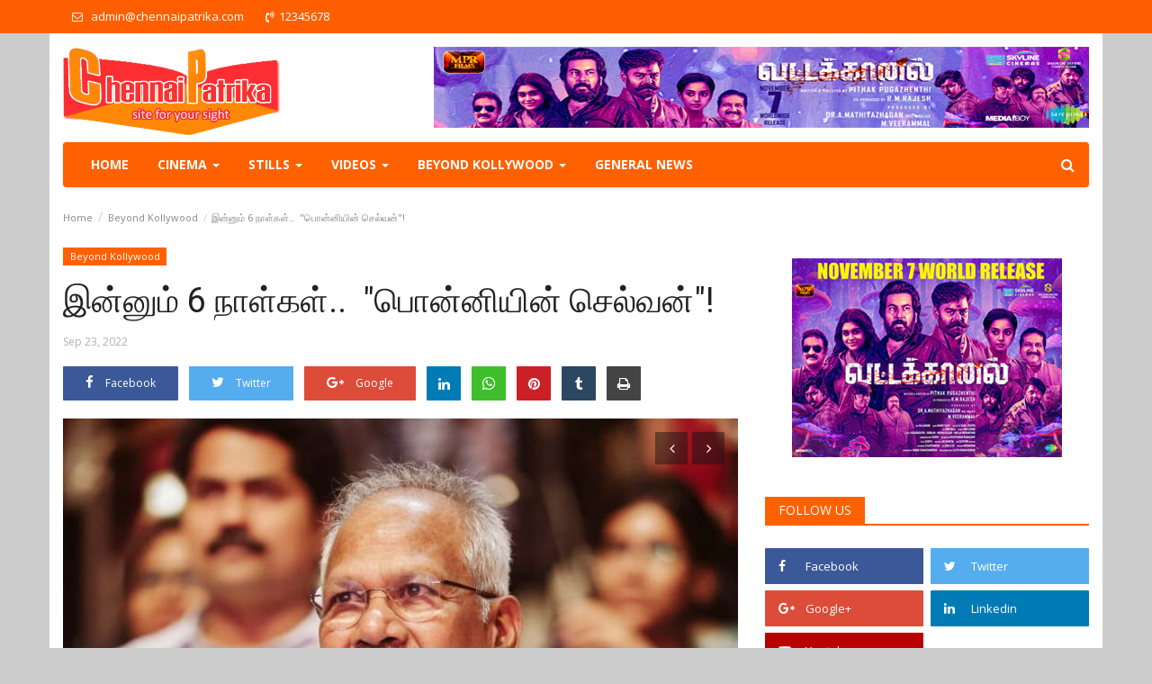

--- FILE ---
content_type: text/html; charset=UTF-8
request_url: http://entertainment.chennaipatrika.com/post/6-more-days-ponnys-Selvan
body_size: 23051
content:
<!DOCTYPE html>
<html lang="en">
<head>
    <meta charset="utf-8">
    <meta http-equiv="X-UA-Compatible" content="IE=edge">
    <meta name="viewport" content="width=device-width, initial-scale=1">
    <title>இன்னும் 6 நாள்கள்..  &quot;பொன்னியின் செல்வன்&quot;!  - Chennai Patrika - Tamil Cinema News | Kollywood News | Latest Tamil Movie News | Tamil Film News | Breaking News | India News | Sports News </title>
    <meta name="description" content="பட சம்பந்த பட்டவர்கள்.. சம்பந்தபடாத  ......"/>
    <meta name="keywords" content="இன்னும் 6 நாள்கள்..  &quot;பொன்னியின் செல்வன்&quot;! ,Chennaipatrika,"/>
    <meta name="author" content="Codingest"/>
    <meta property="og:locale" content="en_US"/>
    <meta property="og:site_name" content="chennaipatrika"/>
    <meta property="og:type" content="article"/>
    <meta property="og:title" content=""/>
    <meta property="og:description" content="பட சம்பந்த பட்டவர்கள்.. சம்பந்தபடாத  ......"/>
    <meta property="og:url" content="http://entertainment.chennaipatrika.com/post/6-more-days-ponnys-Selvan"/>
    <meta property="og:image" content="http://entertainment.chennaipatrika.com/uploads/images/image_750x_632e8febbb7dc.jpg"/>
    <meta property="og:image:width" content="750"/>
    <meta property="og:image:height" content="500"/>
    <meta property="article:author" content="cpadmin"/>
    <meta property="fb:app_id" content=""/>
    <meta property="article:published_time" content="2022-09-23 22:14:11"/>
    <meta property="article:modified_time" content="2022-09-23 22:14:11"/>
    <meta name="twitter:card" content="summary_large_image"/>
    <meta name="twitter:site" content="@chennaipatrika"/>
    <meta name="twitter:creator" content="@cpadmin"/>
    <meta name="twitter:title" content="இன்னும் 6 நாள்கள்..  &quot;பொன்னியின் செல்வன்&quot;! "/>
    <meta name="twitter:description" content="பட சம்பந்த பட்டவர்கள்.. சம்பந்தபடாத  ......"/>
    <meta name="twitter:image" content="http://entertainment.chennaipatrika.com/uploads/images/image_750x_632e8febbb7dc.jpg"/>
    <meta name="google-signin-client_id" content="">
    <link rel="canonical" href="http://entertainment.chennaipatrika.com/"/>
    <link rel="shortcut icon" type="image/png" href="http://entertainment.chennaipatrika.com/uploads/logo/favicon_5b9182a0b9221.ico"/>
    <!-- Font-awesome CSS -->
    <link href="http://entertainment.chennaipatrika.com/assets/vendor/font-awesome/css/font-awesome.min.css" rel="stylesheet"/>
    <!-- Bootstrap CSS -->
    <link rel="stylesheet" href="http://entertainment.chennaipatrika.com/assets/vendor/bootstrap/css/bootstrap.min.css"/>
    <link href="https://fonts.googleapis.com/css?family=Open+Sans:300,400,600,700&amp;subset=cyrillic-ext,greek-ext,latin-ext,vietnamese" rel="stylesheet">    <link href="https://fonts.googleapis.com/css?family=Roboto:300,400,500,700&amp;subset=cyrillic-ext,greek-ext,latin-ext,vietnamese" rel="stylesheet">        <!-- Owl Carousel -->
    <link href="http://entertainment.chennaipatrika.com/assets/vendor/owl-carousel/owl.carousel.min.css" rel="stylesheet"/>
    <link href="http://entertainment.chennaipatrika.com/assets/vendor/owl-carousel/owl.theme.default.min.css" rel="stylesheet"/>
    <!-- iCheck -->
    <link rel="stylesheet" href="http://entertainment.chennaipatrika.com/assets/vendor/icheck/minimal/grey.css"/>
    <!-- Jquery Confirm CSS -->
    <link href="http://entertainment.chennaipatrika.com/assets/vendor/jquery-confirm/jquery-confirm.min.css" rel="stylesheet"/>
   
   <!-- <link href="http://entertainment.chennaipatrika.com/assets/css/style.css" rel="stylesheet"/>  -->
   <link href="http://entertainment.chennaipatrika.com/assets/css/style.css" rel="stylesheet"/>
   
    <link href="http://entertainment.chennaipatrika.com/assets/css/colors/blue.min.css" rel="stylesheet"/>
    <!-- Responsive -->
   <!-- <link href="http://entertainment.chennaipatrika.com/assets/css/responsive.min.css" rel="stylesheet"/>  -->
    <link href="http://entertainment.chennaipatrika.com/assets/css/responsive.min.css" rel="stylesheet"/>
    <!--Include Font Style-->
<style>
    body {font-family: "Open Sans", Helvetica, Arial, sans-serif  } .font-1,.post-content .post-summary {font-family: "Roboto", Helvetica, Arial, sans-serif}.font-text{font-family: "Verdana","Open Sans", Helvetica, Arial, sans-serif}.h1, .h2, .h3, .h4, .h5, .h6, h1, h2, h3, h4, h5, h6 {font-family: "Roboto", Helvetica, Arial, sans-serif}.section-mid-title .title {font-family: "Roboto", Helvetica, Arial, sans-serif}.section .section-content .title {font-family: "Roboto", Helvetica, Arial, sans-serif}.section .section-head .title {font-family: "Open Sans", Helvetica, Arial, sans-serif}.sidebar-widget .widget-head .title {font-family: "Open Sans", Helvetica, Arial, sans-serif}.post-content .post-text {font-family: "Verdana","Open Sans", Helvetica, Arial, sans-serif}
    .top-bar,.news-ticker-title,.section .section-head .title,.sidebar-widget .widget-head,.section-mid-title .title,.comment-nav-tabs .title, .section .section-head .comment-nav-tabs .active a .title {
        background-color: #ff5f00    }
    .section .section-head,.section-mid-title {
        border-bottom: 2px solid #ff5f00;
    }
</style>    <!-- jQuery -->
    <script src="http://entertainment.chennaipatrika.com/assets/js/jquery-1.12.4.min.js"></script>
    <!-- HTML5 shim and Respond.js for IE8 support of HTML5 elements and media queries -->
    <!-- WARNING: Respond.js doesn't work if you view the page via file:// -->
    <!--[if lt IE 9]>
    <script src="https://oss.maxcdn.com/html5shiv/3.7.3/html5shiv.min.js"></script>
    <script src="https://oss.maxcdn.com/respond/1.4.2/respond.min.js"></script>
    <![endif]-->
<!-- Global site tag (gtag.js) - Google Analytics -->
<script async src="https://www.googletagmanager.com/gtag/js?id=UA-23440414-2"></script>
<script>
  window.dataLayer = window.dataLayer || [];
  function gtag(){dataLayer.push(arguments);}
  gtag('js', new Date());

  gtag('config', 'UA-23440414-2');
</script>    <script>var rtl = false;</script>
</head>
<body>
<header id="header">
    <div class="top-bar">
        <div class="container trans">
            <div class="col-sm-12">
                <div class="row">
                    <ul class="top-menu top-menu-left">
                        <!--Print top menu pages-->
						 <li><a href="mailto:admin@chennaipatrika.com"><i class="fa fa-envelope-o" aria-hidden="true"></i> <span style="padding-left:6px;">admin@chennaipatrika.com</span></a></li>
						  <li><a href="tel:12345678"><i class="fa fa-volume-control-phone" aria-hidden="true"></i><span style="padding-left:6px;">12345678</span></a></li>
						
                        <!--                                                                                                                                                                                                                                                                                                                                                                                                                                                                                                                                                                                                                                                                                                                                                                                                                                                                                         -->
                    </ul>

                    <ul class="top-menu top-menu-right">

                        <!--Check auth-->
                                                                            
                                            </ul>

                </div>
            </div>
        </div><!--/.container-->
    </div><!--/.top-bar--> 
	
	 <div class="container">
        <div class="logo-banner">       
            <div class="col-sm-12">
                <div class="row">

                    <div class="left">
                        <a href="http://entertainment.chennaipatrika.com/">
                            <img src="http://entertainment.chennaipatrika.com/uploads/logo/logo_5b9945e4291c5.png" alt="logo" class="logo">
                        </a>
                    </div>

                    <div class="right">
                        <div class="pull-right">
                            <!--Include banner-->
                            

    
    
        
                            <section class="col-sm-12 col-xs-12 bn-lg ">
                    <div class="row">
                        <a href=""><img src="http://chennaipatrika.com/entertainment/uploads/blocks/block_690d8375f3745.jpg" alt=""></a>                    </div>
                </section>
            
            
        

        
    

                        </div>
                    </div>
                </div>
            </div>
        </div><!--/.container-->
    </div><!--/.top-bar-->
	 <div class="container">
    <nav class="navbar navbar-default main-menu megamenu">
       
                        <!-- Collect the nav links, forms, and other content for toggling -->
            <div class="collapse navbar-collapse">
                <div class="row">

                    <ul class="nav navbar-nav">
                        <li class="">
                            <a href="http://entertainment.chennaipatrika.com/">
                                Home                            </a>
                        </li>
                                                                                                                                                                                                                                                                                                                                                                                                                                                                                                                                                                                                                                                                                                                                <!--Include mega menu-->
                                            

<li class="dropdown megamenu-fw mega-li-10 ">
    <a href="http://entertainment.chennaipatrika.com/category/cinema" class="dropdown-toggle disabled" data-toggle="dropdown" role="button" aria-expanded="false">Cinema <span class="caret"></span></a>
    <!--Check if has posts-->
            <ul class="dropdown-menu megamenu-content dropdown-top" role="menu" aria-expanded="true" data-mega-ul="10">
            <li>
                <div class="sub-menu-left">
                    <ul class="nav-sub-categories">
                        <li data-category-filter="all" class="li-sub-category active">
                            <a href="http://entertainment.chennaipatrika.com/category/cinema">
                                All                            </a>
                        </li>
                        <!--Subcategories-->
                                                    <li data-category-filter="new-14" class="li-sub-category">
                                <a href="http://entertainment.chennaipatrika.com/category/new">
                                    New                                </a>
                            </li>
                                                    <li data-category-filter="reviews-15" class="li-sub-category">
                                <a href="http://entertainment.chennaipatrika.com/category/reviews">
                                    Reviews                                </a>
                            </li>
                                                    <li data-category-filter="box-office-16" class="li-sub-category">
                                <a href="http://entertainment.chennaipatrika.com/category/box-office">
                                    Box Office                                </a>
                            </li>
                                            </ul>
                </div>
                <div class="sub-menu-right">
                    <!--All-->
                    <div class="sub-menu-inner filter-all active">
                        <div class="row row-menu-right">
                            <!--Posts-->
                                                            <div class="col-sm-3 menu-post-item">
                                    <div class="post-item-image">
                                        <a href="http://entertainment.chennaipatrika.com/post/Mayabimbam-Directors-Next-with-Ishari-K-Ganesh">
                                            
<img src="http://entertainment.chennaipatrika.com/assets/img/img_bg_mid.jpg" data-src="http://entertainment.chennaipatrika.com/uploads/images/image_380x240_69733bdecb67a.jpg" alt="ஐசரி கே. கணேஷ் தயாரிப்பில் மாயபிம்பம் இயக்குனர் கே.ஜே. சுரேந்தர்" class="lazyload img-responsive img-post" onerror="javascript:this.src='http://entertainment.chennaipatrika.com/assets/img/img_bg_mid.jpg'"/>



                                        </a>
                                    </div>
                                    <h3 class="title">
                                        <a href="http://entertainment.chennaipatrika.com/post/Mayabimbam-Directors-Next-with-Ishari-K-Ganesh">ஐசரி கே. கணேஷ் தயாரிப்பில் மாயபிம்பம் இயக்குனர்...</a>
                                    </h3>
                                    <p class="post-meta">
                                                                                                                            <span>Jan 23, 2026</span>
                                                                                                                                                            </p>
                                </div>
                                                            <div class="col-sm-3 menu-post-item">
                                    <div class="post-item-image">
                                        <a href="http://entertainment.chennaipatrika.com/post/Actor-Kishore-About-Mellisai-Movie">
                                            
<img src="http://entertainment.chennaipatrika.com/assets/img/img_bg_mid.jpg" data-src="http://entertainment.chennaipatrika.com/uploads/images/image_380x240_69709eb244145.jpg" alt="*“சாதாரண மனிதர்களின் உண்மையான உணர்வுகளைப் பற்றிய படம் ‘மெல்லிசை’”- நடிகர் கிஷோர்!*" class="lazyload img-responsive img-post" onerror="javascript:this.src='http://entertainment.chennaipatrika.com/assets/img/img_bg_mid.jpg'"/>



                                        </a>
                                    </div>
                                    <h3 class="title">
                                        <a href="http://entertainment.chennaipatrika.com/post/Actor-Kishore-About-Mellisai-Movie">*“சாதாரண மனிதர்களின் உண்மையான உணர்வுகளைப் பற்றிய...</a>
                                    </h3>
                                    <p class="post-meta">
                                                                                                                            <span>Jan 21, 2026</span>
                                                                                                                                                            </p>
                                </div>
                                                            <div class="col-sm-3 menu-post-item">
                                    <div class="post-item-image">
                                        <a href="http://entertainment.chennaipatrika.com/post/17452">
                                            
<img src="http://entertainment.chennaipatrika.com/assets/img/img_bg_mid.jpg" data-src="http://entertainment.chennaipatrika.com/uploads/images/image_380x240_6958d0da847d8.jpg" alt="ஹால் – இந்த கிறிஸ்துமஸில் காதலின் நிறமிகு கதை!" class="lazyload img-responsive img-post" onerror="javascript:this.src='http://entertainment.chennaipatrika.com/assets/img/img_bg_mid.jpg'"/>



                                        </a>
                                    </div>
                                    <h3 class="title">
                                        <a href="http://entertainment.chennaipatrika.com/post/17452">ஹால் – இந்த கிறிஸ்துமஸில் காதலின் நிறமிகு கதை!</a>
                                    </h3>
                                    <p class="post-meta">
                                                                                                                            <span>Jan 3, 2026</span>
                                                                                                                                                            </p>
                                </div>
                                                            <div class="col-sm-3 menu-post-item">
                                    <div class="post-item-image">
                                        <a href="http://entertainment.chennaipatrika.com/post/ohsukumari-movie-team-wishes-the-multi-talented-srinivasgavireddy-a-very-happy-birthday">
                                            
<img src="http://entertainment.chennaipatrika.com/assets/img/img_bg_mid.jpg" data-src="http://entertainment.chennaipatrika.com/uploads/images/image_380x240_6957b1d4a1c5e.jpg" alt="OhSukumari Movie Team  wishes the multi-talented SrinivasGavireddy a very Happy Birthday" class="lazyload img-responsive img-post" onerror="javascript:this.src='http://entertainment.chennaipatrika.com/assets/img/img_bg_mid.jpg'"/>



                                        </a>
                                    </div>
                                    <h3 class="title">
                                        <a href="http://entertainment.chennaipatrika.com/post/ohsukumari-movie-team-wishes-the-multi-talented-srinivasgavireddy-a-very-happy-birthday">OhSukumari Movie Team wishes the multi-talented...</a>
                                    </h3>
                                    <p class="post-meta">
                                                                                                                            <span>Jan 2, 2026</span>
                                                                                                                                                            </p>
                                </div>
                                                    </div>
                    </div>
                    <!--Subcategories-->
                                            <div class="sub-menu-inner filter-new-14">
                            <div class="row row-menu-right">

                                <!--Posts-->
                                
                                    <div class="col-sm-3 menu-post-item">
                                        <div class="post-item-image post-item-image-mn">
                                            <a href="http://entertainment.chennaipatrika.com/post/Mayabimbam-Directors-Next-with-Ishari-K-Ganesh">
                                                
<img src="http://entertainment.chennaipatrika.com/assets/img/img_bg_mid.jpg" data-src="http://entertainment.chennaipatrika.com/uploads/images/image_380x240_69733bdecb67a.jpg" alt="ஐசரி கே. கணேஷ் தயாரிப்பில் மாயபிம்பம் இயக்குனர் கே.ஜே. சுரேந்தர்" class="lazyload img-responsive img-post" onerror="javascript:this.src='http://entertainment.chennaipatrika.com/assets/img/img_bg_mid.jpg'"/>



                                            </a>
                                        </div>

                                        <h3 class="title">
                                            <a href="http://entertainment.chennaipatrika.com/post/Mayabimbam-Directors-Next-with-Ishari-K-Ganesh">ஐசரி கே. கணேஷ் தயாரிப்பில் மாயபிம்பம் இயக்குனர்...</a>
                                        </h3>
                                        <p class="post-meta">
                                                                                                                                        <span>Jan 23, 2026</span>
                                                                                                                                                                            </p>
                                    </div>

                                
                                    <div class="col-sm-3 menu-post-item">
                                        <div class="post-item-image post-item-image-mn">
                                            <a href="http://entertainment.chennaipatrika.com/post/Actor-Kishore-About-Mellisai-Movie">
                                                
<img src="http://entertainment.chennaipatrika.com/assets/img/img_bg_mid.jpg" data-src="http://entertainment.chennaipatrika.com/uploads/images/image_380x240_69709eb244145.jpg" alt="*“சாதாரண மனிதர்களின் உண்மையான உணர்வுகளைப் பற்றிய படம் ‘மெல்லிசை’”- நடிகர் கிஷோர்!*" class="lazyload img-responsive img-post" onerror="javascript:this.src='http://entertainment.chennaipatrika.com/assets/img/img_bg_mid.jpg'"/>



                                            </a>
                                        </div>

                                        <h3 class="title">
                                            <a href="http://entertainment.chennaipatrika.com/post/Actor-Kishore-About-Mellisai-Movie">*“சாதாரண மனிதர்களின் உண்மையான உணர்வுகளைப் பற்றிய...</a>
                                        </h3>
                                        <p class="post-meta">
                                                                                                                                        <span>Jan 21, 2026</span>
                                                                                                                                                                            </p>
                                    </div>

                                
                                    <div class="col-sm-3 menu-post-item">
                                        <div class="post-item-image post-item-image-mn">
                                            <a href="http://entertainment.chennaipatrika.com/post/17452">
                                                
<img src="http://entertainment.chennaipatrika.com/assets/img/img_bg_mid.jpg" data-src="http://entertainment.chennaipatrika.com/uploads/images/image_380x240_6958d0da847d8.jpg" alt="ஹால் – இந்த கிறிஸ்துமஸில் காதலின் நிறமிகு கதை!" class="lazyload img-responsive img-post" onerror="javascript:this.src='http://entertainment.chennaipatrika.com/assets/img/img_bg_mid.jpg'"/>



                                            </a>
                                        </div>

                                        <h3 class="title">
                                            <a href="http://entertainment.chennaipatrika.com/post/17452">ஹால் – இந்த கிறிஸ்துமஸில் காதலின் நிறமிகு கதை!</a>
                                        </h3>
                                        <p class="post-meta">
                                                                                                                                        <span>Jan 3, 2026</span>
                                                                                                                                                                            </p>
                                    </div>

                                
                                    <div class="col-sm-3 menu-post-item">
                                        <div class="post-item-image post-item-image-mn">
                                            <a href="http://entertainment.chennaipatrika.com/post/ohsukumari-movie-team-wishes-the-multi-talented-srinivasgavireddy-a-very-happy-birthday">
                                                
<img src="http://entertainment.chennaipatrika.com/assets/img/img_bg_mid.jpg" data-src="http://entertainment.chennaipatrika.com/uploads/images/image_380x240_6957b1d4a1c5e.jpg" alt="OhSukumari Movie Team  wishes the multi-talented SrinivasGavireddy a very Happy Birthday" class="lazyload img-responsive img-post" onerror="javascript:this.src='http://entertainment.chennaipatrika.com/assets/img/img_bg_mid.jpg'"/>



                                            </a>
                                        </div>

                                        <h3 class="title">
                                            <a href="http://entertainment.chennaipatrika.com/post/ohsukumari-movie-team-wishes-the-multi-talented-srinivasgavireddy-a-very-happy-birthday">OhSukumari Movie Team wishes the multi-talented...</a>
                                        </h3>
                                        <p class="post-meta">
                                                                                                                                        <span>Jan 2, 2026</span>
                                                                                                                                                                            </p>
                                    </div>

                                                            </div>
                        </div>
                                            <div class="sub-menu-inner filter-reviews-15">
                            <div class="row row-menu-right">

                                <!--Posts-->
                                
                                    <div class="col-sm-3 menu-post-item">
                                        <div class="post-item-image post-item-image-mn">
                                            <a href="http://entertainment.chennaipatrika.com/post/17431">
                                                
<img src="http://entertainment.chennaipatrika.com/assets/img/img_bg_mid.jpg" data-src="http://entertainment.chennaipatrika.com/uploads/images/image_380x240_693fd7c80df3f.jpg" alt="’மகாசேனா’ பட விமர்சனம்" class="lazyload img-responsive img-post" onerror="javascript:this.src='http://entertainment.chennaipatrika.com/assets/img/img_bg_mid.jpg'"/>



                                            </a>
                                        </div>

                                        <h3 class="title">
                                            <a href="http://entertainment.chennaipatrika.com/post/17431">’மகாசேனா’ பட விமர்சனம்</a>
                                        </h3>
                                        <p class="post-meta">
                                                                                                                                        <span>Dec 15, 2025</span>
                                                                                                                                                                            </p>
                                    </div>

                                
                                    <div class="col-sm-3 menu-post-item">
                                        <div class="post-item-image post-item-image-mn">
                                            <a href="http://entertainment.chennaipatrika.com/post/17429">
                                                
<img src="http://entertainment.chennaipatrika.com/assets/img/img_bg_mid.jpg" data-src="http://entertainment.chennaipatrika.com/uploads/images/image_380x240_693fd739dbbf2.jpg" alt="’மாண்புமிகு பறை’ பட விமர்சனம்" class="lazyload img-responsive img-post" onerror="javascript:this.src='http://entertainment.chennaipatrika.com/assets/img/img_bg_mid.jpg'"/>



                                            </a>
                                        </div>

                                        <h3 class="title">
                                            <a href="http://entertainment.chennaipatrika.com/post/17429">’மாண்புமிகு பறை’ பட விமர்சனம்</a>
                                        </h3>
                                        <p class="post-meta">
                                                                                                                                        <span>Dec 15, 2025</span>
                                                                                                                                                                            </p>
                                    </div>

                                
                                    <div class="col-sm-3 menu-post-item">
                                        <div class="post-item-image post-item-image-mn">
                                            <a href="http://entertainment.chennaipatrika.com/post/rekai-web-series-review-critic-chennai-patrika-sivaji">
                                                
<img src="http://entertainment.chennaipatrika.com/assets/img/img_bg_mid.jpg" data-src="http://entertainment.chennaipatrika.com/uploads/images/image_380x240_692be5f6222b8.jpg" alt="’ரேகை’ இணையத் தொடர் விமர்சனம் - விமர்சிப்பவர் சென்னை பத்திரிகா சிவாஜி" class="lazyload img-responsive img-post" onerror="javascript:this.src='http://entertainment.chennaipatrika.com/assets/img/img_bg_mid.jpg'"/>



                                            </a>
                                        </div>

                                        <h3 class="title">
                                            <a href="http://entertainment.chennaipatrika.com/post/rekai-web-series-review-critic-chennai-patrika-sivaji">’ரேகை’ இணையத் தொடர் விமர்சனம் - விமர்சிப்பவர்...</a>
                                        </h3>
                                        <p class="post-meta">
                                                                                                                                        <span>Nov 29, 2025</span>
                                                                                                                                                                            </p>
                                    </div>

                                
                                    <div class="col-sm-3 menu-post-item">
                                        <div class="post-item-image post-item-image-mn">
                                            <a href="http://entertainment.chennaipatrika.com/post/sisu-road-to-revenge-movie-review">
                                                
<img src="http://entertainment.chennaipatrika.com/assets/img/img_bg_mid.jpg" data-src="http://entertainment.chennaipatrika.com/uploads/images/image_380x240_692099a533037.jpg" alt="SISU - ROAD TO REVENGE Movie Review" class="lazyload img-responsive img-post" onerror="javascript:this.src='http://entertainment.chennaipatrika.com/assets/img/img_bg_mid.jpg'"/>



                                            </a>
                                        </div>

                                        <h3 class="title">
                                            <a href="http://entertainment.chennaipatrika.com/post/sisu-road-to-revenge-movie-review">SISU - ROAD TO REVENGE Movie Review</a>
                                        </h3>
                                        <p class="post-meta">
                                                                                                                                        <span>Nov 21, 2025</span>
                                                                                                                                                                            </p>
                                    </div>

                                                            </div>
                        </div>
                                            <div class="sub-menu-inner filter-box-office-16">
                            <div class="row row-menu-right">

                                <!--Posts-->
                                
                                    <div class="col-sm-3 menu-post-item">
                                        <div class="post-item-image post-item-image-mn">
                                            <a href="http://entertainment.chennaipatrika.com/post/gandhara-chapter-1-inr685-crore-collection-in-tamil-nadu-a-huge-collection-record-in-2-weeks">
                                                
<img src="http://entertainment.chennaipatrika.com/assets/img/img_bg_mid.jpg" data-src="http://entertainment.chennaipatrika.com/uploads/images/image_380x240_68f47ae57eb58.jpg" alt="காந்தாரா சேப்டர் 1  –  தமிழ்நாட்டில் ₹68.5 கோடி வசூல் !,  2 வாரங்களில் மாபெரும் வசூல் சாதனை !!" class="lazyload img-responsive img-post" onerror="javascript:this.src='http://entertainment.chennaipatrika.com/assets/img/img_bg_mid.jpg'"/>



                                            </a>
                                        </div>

                                        <h3 class="title">
                                            <a href="http://entertainment.chennaipatrika.com/post/gandhara-chapter-1-inr685-crore-collection-in-tamil-nadu-a-huge-collection-record-in-2-weeks">காந்தாரா சேப்டர் 1  –  தமிழ்நாட்டில் ₹68.5 கோடி...</a>
                                        </h3>
                                        <p class="post-meta">
                                                                                                                                        <span>Oct 18, 2025</span>
                                                                                                                                                                            </p>
                                    </div>

                                
                                    <div class="col-sm-3 menu-post-item">
                                        <div class="post-item-image post-item-image-mn">
                                            <a href="http://entertainment.chennaipatrika.com/post/Mahaavatar-Narasimha-collects-over">
                                                
<img src="http://entertainment.chennaipatrika.com/assets/img/img_bg_mid.jpg" data-src="http://entertainment.chennaipatrika.com/uploads/images/image_380x240_688d9fce830de.jpg" alt="&#039;மகாஅவதார் நரசிம்மா&#039; முதல் வாரத்தில் 53 கோடி ரூபாய்க்கு மேல் வசூலித்திருக்கிறது" class="lazyload img-responsive img-post" onerror="javascript:this.src='http://entertainment.chennaipatrika.com/assets/img/img_bg_mid.jpg'"/>



                                            </a>
                                        </div>

                                        <h3 class="title">
                                            <a href="http://entertainment.chennaipatrika.com/post/Mahaavatar-Narasimha-collects-over">&#039;மகாஅவதார் நரசிம்மா&#039; முதல் வாரத்தில் 53 கோடி...</a>
                                        </h3>
                                        <p class="post-meta">
                                                                                                                                        <span>Aug 1, 2025</span>
                                                                                                                                                                            </p>
                                    </div>

                                
                                    <div class="col-sm-3 menu-post-item">
                                        <div class="post-item-image post-item-image-mn">
                                            <a href="http://entertainment.chennaipatrika.com/post/Seeyan-Vikram-thanks-everyone-for-the-success-of-Veera-Theera-Sooran">
                                                
<img src="http://entertainment.chennaipatrika.com/assets/img/img_bg_mid.jpg" data-src="http://entertainment.chennaipatrika.com/uploads/images/image_380x240_67f36bfa5a0ea.jpg" alt="வீர தீர சூரன் வெற்றிக்கு, அனைவருக்கும் நன்றி தெரிவித்த &#039;சீயான்&#039; விக்ரம் !!" class="lazyload img-responsive img-post" onerror="javascript:this.src='http://entertainment.chennaipatrika.com/assets/img/img_bg_mid.jpg'"/>



                                            </a>
                                        </div>

                                        <h3 class="title">
                                            <a href="http://entertainment.chennaipatrika.com/post/Seeyan-Vikram-thanks-everyone-for-the-success-of-Veera-Theera-Sooran">வீர தீர சூரன் வெற்றிக்கு, அனைவருக்கும் நன்றி...</a>
                                        </h3>
                                        <p class="post-meta">
                                                                                                                                        <span>Apr 6, 2025</span>
                                                                                                                                                                            </p>
                                    </div>

                                
                                    <div class="col-sm-3 menu-post-item">
                                        <div class="post-item-image post-item-image-mn">
                                            <a href="http://entertainment.chennaipatrika.com/post/Miss-U-to-sweep-the-box-office-in-the-weekend">
                                                
<img src="http://entertainment.chennaipatrika.com/assets/img/img_bg_mid.jpg" data-src="http://entertainment.chennaipatrika.com/uploads/images/image_380x240_675fccf2aa647.jpg" alt="Week end இல் வேகமெடுத்து பாக்ஸ் ஆஃபிஸ் - இல் கலக்கும் மிஸ் யூ..." class="lazyload img-responsive img-post" onerror="javascript:this.src='http://entertainment.chennaipatrika.com/assets/img/img_bg_mid.jpg'"/>



                                            </a>
                                        </div>

                                        <h3 class="title">
                                            <a href="http://entertainment.chennaipatrika.com/post/Miss-U-to-sweep-the-box-office-in-the-weekend">Week end இல் வேகமெடுத்து பாக்ஸ் ஆஃபிஸ் - இல்...</a>
                                        </h3>
                                        <p class="post-meta">
                                                                                                                                        <span>Dec 15, 2024</span>
                                                                                                                                                                            </p>
                                    </div>

                                                            </div>
                        </div>
                                    </div>
            </li>
        </ul>
    </li>                                                                                                                                                                                                                                                                                                                                                                                                                                                                                                                                                                    <!--Include mega menu-->
                                            

<li class="dropdown megamenu-fw mega-li-11 ">
    <a href="http://entertainment.chennaipatrika.com/category/stills" class="dropdown-toggle disabled" data-toggle="dropdown" role="button" aria-expanded="false">Stills <span class="caret"></span></a>
    <!--Check if has posts-->
            <ul class="dropdown-menu megamenu-content dropdown-top" role="menu" aria-expanded="true" data-mega-ul="11">
            <li>
                <div class="sub-menu-left">
                    <ul class="nav-sub-categories">
                        <li data-category-filter="all" class="li-sub-category active">
                            <a href="http://entertainment.chennaipatrika.com/category/stills">
                                All                            </a>
                        </li>
                        <!--Subcategories-->
                                                    <li data-category-filter="actress-17" class="li-sub-category">
                                <a href="http://entertainment.chennaipatrika.com/category/actress">
                                    Actress                                </a>
                            </li>
                                                    <li data-category-filter="actors-18" class="li-sub-category">
                                <a href="http://entertainment.chennaipatrika.com/category/actors">
                                    Actors                                </a>
                            </li>
                                                    <li data-category-filter="cinema-19" class="li-sub-category">
                                <a href="http://entertainment.chennaipatrika.com/category/cinema">
                                    Cinema                                </a>
                            </li>
                                                    <li data-category-filter="events-20" class="li-sub-category">
                                <a href="http://entertainment.chennaipatrika.com/category/events">
                                    Events                                </a>
                            </li>
                                            </ul>
                </div>
                <div class="sub-menu-right">
                    <!--All-->
                    <div class="sub-menu-inner filter-all active">
                        <div class="row row-menu-right">
                            <!--Posts-->
                                                            <div class="col-sm-3 menu-post-item">
                                    <div class="post-item-image">
                                        <a href="http://entertainment.chennaipatrika.com/post/pookie-will-release-on-feb13">
                                            
<img src="http://entertainment.chennaipatrika.com/assets/img/img_bg_mid.jpg" data-src="http://entertainment.chennaipatrika.com/uploads/images/image_380x240_6957b006724c7.jpg" alt="Pookie will release on Feb13" class="lazyload img-responsive img-post" onerror="javascript:this.src='http://entertainment.chennaipatrika.com/assets/img/img_bg_mid.jpg'"/>



                                        </a>
                                    </div>
                                    <h3 class="title">
                                        <a href="http://entertainment.chennaipatrika.com/post/pookie-will-release-on-feb13">Pookie will release on Feb13</a>
                                    </h3>
                                    <p class="post-meta">
                                                                                                                            <span>Jan 2, 2026</span>
                                                                                                                                                            </p>
                                </div>
                                                            <div class="col-sm-3 menu-post-item">
                                    <div class="post-item-image">
                                        <a href="http://entertainment.chennaipatrika.com/post/mayabimbam-will-release-on-jan-23">
                                            
<img src="http://entertainment.chennaipatrika.com/assets/img/img_bg_mid.jpg" data-src="http://entertainment.chennaipatrika.com/uploads/images/image_380x240_6957afdc5fa36.jpg" alt="Mayabimbam Will Release on Jan 23" class="lazyload img-responsive img-post" onerror="javascript:this.src='http://entertainment.chennaipatrika.com/assets/img/img_bg_mid.jpg'"/>



                                        </a>
                                    </div>
                                    <h3 class="title">
                                        <a href="http://entertainment.chennaipatrika.com/post/mayabimbam-will-release-on-jan-23">Mayabimbam Will Release on Jan 23</a>
                                    </h3>
                                    <p class="post-meta">
                                                                                                                            <span>Jan 2, 2026</span>
                                                                                                                                                            </p>
                                </div>
                                                            <div class="col-sm-3 menu-post-item">
                                    <div class="post-item-image">
                                        <a href="http://entertainment.chennaipatrika.com/post/new-year-wishes-from-anbu-regina-from-the-world-of-rage">
                                            
<img src="http://entertainment.chennaipatrika.com/assets/img/img_bg_mid.jpg" data-src="http://entertainment.chennaipatrika.com/uploads/images/image_380x240_6957a9a7ef239.jpg" alt="New year wishes from Anbu &amp; Regina from the world of Rage" class="lazyload img-responsive img-post" onerror="javascript:this.src='http://entertainment.chennaipatrika.com/assets/img/img_bg_mid.jpg'"/>



                                        </a>
                                    </div>
                                    <h3 class="title">
                                        <a href="http://entertainment.chennaipatrika.com/post/new-year-wishes-from-anbu-regina-from-the-world-of-rage">New year wishes from Anbu &amp; Regina from the world...</a>
                                    </h3>
                                    <p class="post-meta">
                                                                                                                            <span>Jan 2, 2026</span>
                                                                                                                                                            </p>
                                </div>
                                                            <div class="col-sm-3 menu-post-item">
                                    <div class="post-item-image">
                                        <a href="http://entertainment.chennaipatrika.com/post/actress-priya-anand-inaugurated-new-generation-laser-technologies-at-termipure">
                                            
<img src="http://entertainment.chennaipatrika.com/assets/img/img_bg_mid.jpg" data-src="http://entertainment.chennaipatrika.com/uploads/images/image_380x240_691c3d8860889.jpg" alt="டெர்மிபியூரில் புதிய தலைமுறை லேசர் தொழில்நுட்பங்களை திறந்து வைத்தார் நடிகை பிரியா ஆனந்த்" class="lazyload img-responsive img-post" onerror="javascript:this.src='http://entertainment.chennaipatrika.com/assets/img/img_bg_mid.jpg'"/>



                                        </a>
                                    </div>
                                    <h3 class="title">
                                        <a href="http://entertainment.chennaipatrika.com/post/actress-priya-anand-inaugurated-new-generation-laser-technologies-at-termipure">டெர்மிபியூரில் புதிய தலைமுறை லேசர் தொழில்நுட்பங்களை...</a>
                                    </h3>
                                    <p class="post-meta">
                                                                                                                            <span>Nov 18, 2025</span>
                                                                                                                                                            </p>
                                </div>
                                                    </div>
                    </div>
                    <!--Subcategories-->
                                            <div class="sub-menu-inner filter-actress-17">
                            <div class="row row-menu-right">

                                <!--Posts-->
                                
                                    <div class="col-sm-3 menu-post-item">
                                        <div class="post-item-image post-item-image-mn">
                                            <a href="http://entertainment.chennaipatrika.com/post/swarya-menon-stills-find-below">
                                                
<img src="http://entertainment.chennaipatrika.com/assets/img/img_bg_mid.jpg" data-src="http://entertainment.chennaipatrika.com/uploads/images/image_380x240_68da2db63eb52.jpg" alt="swarya Menon Stills find Below" class="lazyload img-responsive img-post" onerror="javascript:this.src='http://entertainment.chennaipatrika.com/assets/img/img_bg_mid.jpg'"/>



                                            </a>
                                        </div>

                                        <h3 class="title">
                                            <a href="http://entertainment.chennaipatrika.com/post/swarya-menon-stills-find-below">swarya Menon Stills find Below</a>
                                        </h3>
                                        <p class="post-meta">
                                                                                                                                        <span>Sep 28, 2025</span>
                                                                                                                                                                            </p>
                                    </div>

                                
                                    <div class="col-sm-3 menu-post-item">
                                        <div class="post-item-image post-item-image-mn">
                                            <a href="http://entertainment.chennaipatrika.com/post/Biography-of-actress-Saroja-Devi">
                                                
<img src="http://entertainment.chennaipatrika.com/assets/img/img_bg_mid.jpg" data-src="http://entertainment.chennaipatrika.com/uploads/images/image_380x240_6874daffb710d.jpg" alt="நடிகை சரோஜாதேவியின் வாழ்க்கை வரலாறு" class="lazyload img-responsive img-post" onerror="javascript:this.src='http://entertainment.chennaipatrika.com/assets/img/img_bg_mid.jpg'"/>



                                            </a>
                                        </div>

                                        <h3 class="title">
                                            <a href="http://entertainment.chennaipatrika.com/post/Biography-of-actress-Saroja-Devi">நடிகை சரோஜாதேவியின் வாழ்க்கை வரலாறு</a>
                                        </h3>
                                        <p class="post-meta">
                                                                                                                                        <span>Jul 14, 2025</span>
                                                                                                                                                                            </p>
                                    </div>

                                
                                    <div class="col-sm-3 menu-post-item">
                                        <div class="post-item-image post-item-image-mn">
                                            <a href="http://entertainment.chennaipatrika.com/post/Actress-Mamita-Baijus-character-name-in-the-movie-Dude-is-voiced">
                                                
<img src="http://entertainment.chennaipatrika.com/assets/img/img_bg_mid.jpg" data-src="http://entertainment.chennaipatrika.com/uploads/images/image_380x240_685bce4d79ee0.jpg" alt="&#039;Dude&#039; படத்தில் நடிகை மமிதா பைஜூவின் கதாபாத்திரப் பெயர் குரல்!" class="lazyload img-responsive img-post" onerror="javascript:this.src='http://entertainment.chennaipatrika.com/assets/img/img_bg_mid.jpg'"/>



                                            </a>
                                        </div>

                                        <h3 class="title">
                                            <a href="http://entertainment.chennaipatrika.com/post/Actress-Mamita-Baijus-character-name-in-the-movie-Dude-is-voiced">&#039;Dude&#039; படத்தில் நடிகை மமிதா பைஜூவின் கதாபாத்திரப்...</a>
                                        </h3>
                                        <p class="post-meta">
                                                                                                                                        <span>Jun 25, 2025</span>
                                                                                                                                                                            </p>
                                    </div>

                                
                                    <div class="col-sm-3 menu-post-item">
                                        <div class="post-item-image post-item-image-mn">
                                            <a href="http://entertainment.chennaipatrika.com/post/Sakshi-Agarwals-film-career-has-reached-new-heights">
                                                
<img src="http://entertainment.chennaipatrika.com/assets/img/img_bg_mid.jpg" data-src="http://entertainment.chennaipatrika.com/uploads/images/image_380x240_6807a3bcd79da.jpg" alt="சாக்ஷி அகர்வாலின் திரையுலக வாழ்க்கை புதிய உச்சத்தை எட்டியது!" class="lazyload img-responsive img-post" onerror="javascript:this.src='http://entertainment.chennaipatrika.com/assets/img/img_bg_mid.jpg'"/>



                                            </a>
                                        </div>

                                        <h3 class="title">
                                            <a href="http://entertainment.chennaipatrika.com/post/Sakshi-Agarwals-film-career-has-reached-new-heights">சாக்ஷி அகர்வாலின் திரையுலக வாழ்க்கை புதிய உச்சத்தை...</a>
                                        </h3>
                                        <p class="post-meta">
                                                                                                                                        <span>Apr 22, 2025</span>
                                                                                                                                                                            </p>
                                    </div>

                                                            </div>
                        </div>
                                            <div class="sub-menu-inner filter-actors-18">
                            <div class="row row-menu-right">

                                <!--Posts-->
                                
                                    <div class="col-sm-3 menu-post-item">
                                        <div class="post-item-image post-item-image-mn">
                                            <a href="http://entertainment.chennaipatrika.com/post/Actor-Pedro-Pascal-shares-his-experience-filming-Fantastic-Four-First-Steps">
                                                
<img src="http://entertainment.chennaipatrika.com/assets/img/img_bg_mid.jpg" data-src="http://entertainment.chennaipatrika.com/uploads/images/image_380x240_686d4fe8b8d09.jpg" alt="’ஃபென்டாஸ்டிக் ஃபோர்: ஃபர்ஸ்ட் ஸ்டெப்ஸ்’ படத்தின் அனுபவம் குறித்து பகிர்ந்து கொண்ட நடிகர் பெட்ரோ பாஸ்கல்!" class="lazyload img-responsive img-post" onerror="javascript:this.src='http://entertainment.chennaipatrika.com/assets/img/img_bg_mid.jpg'"/>



                                            </a>
                                        </div>

                                        <h3 class="title">
                                            <a href="http://entertainment.chennaipatrika.com/post/Actor-Pedro-Pascal-shares-his-experience-filming-Fantastic-Four-First-Steps">’ஃபென்டாஸ்டிக் ஃபோர்: ஃபர்ஸ்ட் ஸ்டெப்ஸ்’ படத்தின்...</a>
                                        </h3>
                                        <p class="post-meta">
                                                                                                                                        <span>Jul 8, 2025</span>
                                                                                                                                                                            </p>
                                    </div>

                                
                                    <div class="col-sm-3 menu-post-item">
                                        <div class="post-item-image post-item-image-mn">
                                            <a href="http://entertainment.chennaipatrika.com/post/Actor-Vasanth-Ravis-thank-you-message">
                                                
<img src="http://entertainment.chennaipatrika.com/assets/img/img_bg_mid.jpg" data-src="http://entertainment.chennaipatrika.com/uploads/images/image_380x240_680632ccefda7.jpg" alt="நடிகர் வசந்த் ரவி அவர்களின் நன்றி அறிவிப்பு" class="lazyload img-responsive img-post" onerror="javascript:this.src='http://entertainment.chennaipatrika.com/assets/img/img_bg_mid.jpg'"/>



                                            </a>
                                        </div>

                                        <h3 class="title">
                                            <a href="http://entertainment.chennaipatrika.com/post/Actor-Vasanth-Ravis-thank-you-message">நடிகர் வசந்த் ரவி அவர்களின் நன்றி அறிவிப்பு</a>
                                        </h3>
                                        <p class="post-meta">
                                                                                                                                        <span>Apr 21, 2025</span>
                                                                                                                                                                            </p>
                                    </div>

                                
                                    <div class="col-sm-3 menu-post-item">
                                        <div class="post-item-image post-item-image-mn">
                                            <a href="http://entertainment.chennaipatrika.com/post/Actor-Shabir-Kallarakal-is-overjoyed-with-the-wonderful">
                                                
<img src="http://entertainment.chennaipatrika.com/assets/img/img_bg_mid.jpg" data-src="http://entertainment.chennaipatrika.com/uploads/images/image_380x240_674426dd8b145.jpg" alt="நடிகர் ஷபீர் கல்லரக்கல் கன்னடத்தில் அறிமுகமான சிவராஜ்குமாரின் &#039;பைரதி ரணகல்&#039; படத்திற்கு கிடைத்திருக்கும் அற்புத வரவேற்பு அவரை மகிழ்ச்சியில் ஆழ்த்தியுள்ளது!" class="lazyload img-responsive img-post" onerror="javascript:this.src='http://entertainment.chennaipatrika.com/assets/img/img_bg_mid.jpg'"/>



                                            </a>
                                        </div>

                                        <h3 class="title">
                                            <a href="http://entertainment.chennaipatrika.com/post/Actor-Shabir-Kallarakal-is-overjoyed-with-the-wonderful">நடிகர் ஷபீர் கல்லரக்கல் கன்னடத்தில் அறிமுகமான...</a>
                                        </h3>
                                        <p class="post-meta">
                                                                                                                                        <span>Nov 25, 2024</span>
                                                                                                                                                                            </p>
                                    </div>

                                
                                    <div class="col-sm-3 menu-post-item">
                                        <div class="post-item-image post-item-image-mn">
                                            <a href="http://entertainment.chennaipatrika.com/post/Veerasamar-in-Nayanthara">
                                                
<img src="http://entertainment.chennaipatrika.com/assets/img/img_bg_mid.jpg" data-src="http://entertainment.chennaipatrika.com/uploads/images/image_380x240_67342d7dada67.jpg" alt="நயன்தாரா படத்தில் வீரசமர்!" class="lazyload img-responsive img-post" onerror="javascript:this.src='http://entertainment.chennaipatrika.com/assets/img/img_bg_mid.jpg'"/>



                                            </a>
                                        </div>

                                        <h3 class="title">
                                            <a href="http://entertainment.chennaipatrika.com/post/Veerasamar-in-Nayanthara">நயன்தாரா படத்தில் வீரசமர்!</a>
                                        </h3>
                                        <p class="post-meta">
                                                                                                                                        <span>Nov 12, 2024</span>
                                                                                                                                                                            </p>
                                    </div>

                                                            </div>
                        </div>
                                            <div class="sub-menu-inner filter-cinema-19">
                            <div class="row row-menu-right">

                                <!--Posts-->
                                
                                    <div class="col-sm-3 menu-post-item">
                                        <div class="post-item-image post-item-image-mn">
                                            <a href="http://entertainment.chennaipatrika.com/post/pookie-will-release-on-feb13">
                                                
<img src="http://entertainment.chennaipatrika.com/assets/img/img_bg_mid.jpg" data-src="http://entertainment.chennaipatrika.com/uploads/images/image_380x240_6957b006724c7.jpg" alt="Pookie will release on Feb13" class="lazyload img-responsive img-post" onerror="javascript:this.src='http://entertainment.chennaipatrika.com/assets/img/img_bg_mid.jpg'"/>



                                            </a>
                                        </div>

                                        <h3 class="title">
                                            <a href="http://entertainment.chennaipatrika.com/post/pookie-will-release-on-feb13">Pookie will release on Feb13</a>
                                        </h3>
                                        <p class="post-meta">
                                                                                                                                        <span>Jan 2, 2026</span>
                                                                                                                                                                            </p>
                                    </div>

                                
                                    <div class="col-sm-3 menu-post-item">
                                        <div class="post-item-image post-item-image-mn">
                                            <a href="http://entertainment.chennaipatrika.com/post/mayabimbam-will-release-on-jan-23">
                                                
<img src="http://entertainment.chennaipatrika.com/assets/img/img_bg_mid.jpg" data-src="http://entertainment.chennaipatrika.com/uploads/images/image_380x240_6957afdc5fa36.jpg" alt="Mayabimbam Will Release on Jan 23" class="lazyload img-responsive img-post" onerror="javascript:this.src='http://entertainment.chennaipatrika.com/assets/img/img_bg_mid.jpg'"/>



                                            </a>
                                        </div>

                                        <h3 class="title">
                                            <a href="http://entertainment.chennaipatrika.com/post/mayabimbam-will-release-on-jan-23">Mayabimbam Will Release on Jan 23</a>
                                        </h3>
                                        <p class="post-meta">
                                                                                                                                        <span>Jan 2, 2026</span>
                                                                                                                                                                            </p>
                                    </div>

                                
                                    <div class="col-sm-3 menu-post-item">
                                        <div class="post-item-image post-item-image-mn">
                                            <a href="http://entertainment.chennaipatrika.com/post/new-year-wishes-from-anbu-regina-from-the-world-of-rage">
                                                
<img src="http://entertainment.chennaipatrika.com/assets/img/img_bg_mid.jpg" data-src="http://entertainment.chennaipatrika.com/uploads/images/image_380x240_6957a9a7ef239.jpg" alt="New year wishes from Anbu &amp; Regina from the world of Rage" class="lazyload img-responsive img-post" onerror="javascript:this.src='http://entertainment.chennaipatrika.com/assets/img/img_bg_mid.jpg'"/>



                                            </a>
                                        </div>

                                        <h3 class="title">
                                            <a href="http://entertainment.chennaipatrika.com/post/new-year-wishes-from-anbu-regina-from-the-world-of-rage">New year wishes from Anbu &amp; Regina from the world...</a>
                                        </h3>
                                        <p class="post-meta">
                                                                                                                                        <span>Jan 2, 2026</span>
                                                                                                                                                                            </p>
                                    </div>

                                
                                    <div class="col-sm-3 menu-post-item">
                                        <div class="post-item-image post-item-image-mn">
                                            <a href="http://entertainment.chennaipatrika.com/post/kinaru-the-well-a-childrens-film-is-set-to-release-on-childrens-day-november-14th-produced-by-madras-stories-the-film-aims-to-introduce-a-new-director-and-an-innovative-technical-team">
                                                
<img src="http://entertainment.chennaipatrika.com/assets/img/img_bg_mid.jpg" data-src="http://entertainment.chennaipatrika.com/uploads/images/image_380x240_69142ee1be618.jpg" alt="கிணறு (Kinaru) – “The Well” எனப் பொருள்படும் குழந்தைகள் படம், குழந்தைகள் தினத்தை (November 14th) முன்னிட்டு திரைக்கு வருகிறது. Madras Stories தயாரித்துள்ள இந்த படம், புதிய இயக்குநர் மற்றும் புதுமையான தொழில்நுட்பக் குழுவை அறிமுகப்படுத்தும் நோக்கில் உருவானது." class="lazyload img-responsive img-post" onerror="javascript:this.src='http://entertainment.chennaipatrika.com/assets/img/img_bg_mid.jpg'"/>



                                            </a>
                                        </div>

                                        <h3 class="title">
                                            <a href="http://entertainment.chennaipatrika.com/post/kinaru-the-well-a-childrens-film-is-set-to-release-on-childrens-day-november-14th-produced-by-madras-stories-the-film-aims-to-introduce-a-new-director-and-an-innovative-technical-team">கிணறு (Kinaru) – “The Well” எனப் பொருள்படும்...</a>
                                        </h3>
                                        <p class="post-meta">
                                                                                                                                        <span>Nov 11, 2025</span>
                                                                                                                                                                            </p>
                                    </div>

                                                            </div>
                        </div>
                                            <div class="sub-menu-inner filter-events-20">
                            <div class="row row-menu-right">

                                <!--Posts-->
                                
                                    <div class="col-sm-3 menu-post-item">
                                        <div class="post-item-image post-item-image-mn">
                                            <a href="http://entertainment.chennaipatrika.com/post/actress-priya-anand-inaugurated-new-generation-laser-technologies-at-termipure">
                                                
<img src="http://entertainment.chennaipatrika.com/assets/img/img_bg_mid.jpg" data-src="http://entertainment.chennaipatrika.com/uploads/images/image_380x240_691c3d8860889.jpg" alt="டெர்மிபியூரில் புதிய தலைமுறை லேசர் தொழில்நுட்பங்களை திறந்து வைத்தார் நடிகை பிரியா ஆனந்த்" class="lazyload img-responsive img-post" onerror="javascript:this.src='http://entertainment.chennaipatrika.com/assets/img/img_bg_mid.jpg'"/>



                                            </a>
                                        </div>

                                        <h3 class="title">
                                            <a href="http://entertainment.chennaipatrika.com/post/actress-priya-anand-inaugurated-new-generation-laser-technologies-at-termipure">டெர்மிபியூரில் புதிய தலைமுறை லேசர் தொழில்நுட்பங்களை...</a>
                                        </h3>
                                        <p class="post-meta">
                                                                                                                                        <span>Nov 18, 2025</span>
                                                                                                                                                                            </p>
                                    </div>

                                
                                    <div class="col-sm-3 menu-post-item">
                                        <div class="post-item-image post-item-image-mn">
                                            <a href="http://entertainment.chennaipatrika.com/post/rajini-gang-movie-music-and-trailer-launch-ceremony">
                                                
<img src="http://entertainment.chennaipatrika.com/assets/img/img_bg_mid.jpg" data-src="http://entertainment.chennaipatrika.com/uploads/images/image_380x240_6919ff7e62d3c.jpg" alt="“ரஜினி கேங்” திரைப்பட இசை மற்றும்  டிரெய்லர் வெளியீட்டு விழா !!  " class="lazyload img-responsive img-post" onerror="javascript:this.src='http://entertainment.chennaipatrika.com/assets/img/img_bg_mid.jpg'"/>



                                            </a>
                                        </div>

                                        <h3 class="title">
                                            <a href="http://entertainment.chennaipatrika.com/post/rajini-gang-movie-music-and-trailer-launch-ceremony">“ரஜினி கேங்” திரைப்பட இசை மற்றும்  டிரெய்லர்...</a>
                                        </h3>
                                        <p class="post-meta">
                                                                                                                                        <span>Nov 16, 2025</span>
                                                                                                                                                                            </p>
                                    </div>

                                
                                    <div class="col-sm-3 menu-post-item">
                                        <div class="post-item-image post-item-image-mn">
                                            <a href="http://entertainment.chennaipatrika.com/post/cherans-autograph-reunion">
                                                
<img src="http://entertainment.chennaipatrika.com/assets/img/img_bg_mid.jpg" data-src="http://entertainment.chennaipatrika.com/uploads/images/image_380x240_690dc66a9e67d.jpg" alt="சேரனின் ஆட்டோகிராப் ரீயூனியன்" class="lazyload img-responsive img-post" onerror="javascript:this.src='http://entertainment.chennaipatrika.com/assets/img/img_bg_mid.jpg'"/>



                                            </a>
                                        </div>

                                        <h3 class="title">
                                            <a href="http://entertainment.chennaipatrika.com/post/cherans-autograph-reunion">சேரனின் ஆட்டோகிராப் ரீயூனியன்</a>
                                        </h3>
                                        <p class="post-meta">
                                                                                                                                        <span>Nov 7, 2025</span>
                                                                                                                                                                            </p>
                                    </div>

                                
                                    <div class="col-sm-3 menu-post-item">
                                        <div class="post-item-image post-item-image-mn">
                                            <a href="http://entertainment.chennaipatrika.com/post/audio-launch-of-christina-kathirvelan-starring-actor-kaushik-ram">
                                                
<img src="http://entertainment.chennaipatrika.com/assets/img/img_bg_mid.jpg" data-src="http://entertainment.chennaipatrika.com/uploads/images/image_380x240_690dc37cd56cc.jpg" alt="நடிகர் கௌஷிக் ராம் நடிக்கும் &#039;கிறிஸ்டினா கதிர்வேலன்&#039; படத்தின் இசை வெளியீட்டு விழா" class="lazyload img-responsive img-post" onerror="javascript:this.src='http://entertainment.chennaipatrika.com/assets/img/img_bg_mid.jpg'"/>



                                            </a>
                                        </div>

                                        <h3 class="title">
                                            <a href="http://entertainment.chennaipatrika.com/post/audio-launch-of-christina-kathirvelan-starring-actor-kaushik-ram">நடிகர் கௌஷிக் ராம் நடிக்கும் &#039;கிறிஸ்டினா கதிர்வேலன்&#039;...</a>
                                        </h3>
                                        <p class="post-meta">
                                                                                                                                        <span>Nov 7, 2025</span>
                                                                                                                                                                            </p>
                                    </div>

                                                            </div>
                        </div>
                                    </div>
            </li>
        </ul>
    </li>                                                                                                                                                                                                                                                                                                                                                                                                                                                                                                                <!--Include mega menu-->
                                            

<li class="dropdown megamenu-fw mega-li-12 ">
    <a href="http://entertainment.chennaipatrika.com/category/videos" class="dropdown-toggle disabled" data-toggle="dropdown" role="button" aria-expanded="false">Videos <span class="caret"></span></a>
    <!--Check if has posts-->
            <ul class="dropdown-menu megamenu-content dropdown-top" role="menu" aria-expanded="true" data-mega-ul="12">
            <li>
                <div class="sub-menu-left">
                    <ul class="nav-sub-categories">
                        <li data-category-filter="all" class="li-sub-category active">
                            <a href="http://entertainment.chennaipatrika.com/category/videos">
                                All                            </a>
                        </li>
                        <!--Subcategories-->
                                                    <li data-category-filter="trailers-21" class="li-sub-category">
                                <a href="http://entertainment.chennaipatrika.com/category/trailers">
                                    Trailers                                </a>
                            </li>
                                                    <li data-category-filter="interviews-22" class="li-sub-category">
                                <a href="http://entertainment.chennaipatrika.com/category/interviews">
                                    Interviews                                </a>
                            </li>
                                                    <li data-category-filter="events-23" class="li-sub-category">
                                <a href="http://entertainment.chennaipatrika.com/category/events">
                                    Events                                </a>
                            </li>
                                            </ul>
                </div>
                <div class="sub-menu-right">
                    <!--All-->
                    <div class="sub-menu-inner filter-all active">
                        <div class="row row-menu-right">
                            <!--Posts-->
                                                            <div class="col-sm-3 menu-post-item">
                                    <div class="post-item-image">
                                        <a href="http://entertainment.chennaipatrika.com/post/mayabimbam-directors-next-with-ishari-k.-ganesh">
                                            
    <img src="http://entertainment.chennaipatrika.com/assets/img/icon_play.svg" alt="icon" class="post-icon post-icon-menu"/>
<img src="http://entertainment.chennaipatrika.com/assets/img/img_bg_mid.jpg" alt="bg" class="img-responsive img-bg"/>
<div class="img-container">
<img src="http://entertainment.chennaipatrika.com/assets/img/img_bg_mid.jpg" data-src="https://img.youtube.com/vi/YDNpR4sm-9o/0.jpg" alt="Mayabimbam Director&#039;s Next with Ishari K. Ganesh" class="lazyload img-cover"/>
</div>



                                        </a>
                                    </div>
                                    <h3 class="title">
                                        <a href="http://entertainment.chennaipatrika.com/post/mayabimbam-directors-next-with-ishari-k.-ganesh">Mayabimbam Director&#039;s Next with Ishari K. Ganesh</a>
                                    </h3>
                                    <p class="post-meta">
                                                                                                                            <span>Jan 23, 2026</span>
                                                                                                                                                            </p>
                                </div>
                                                            <div class="col-sm-3 menu-post-item">
                                    <div class="post-item-image">
                                        <a href="http://entertainment.chennaipatrika.com/post/parasakthi-movie-official-trailer">
                                            
    <img src="http://entertainment.chennaipatrika.com/assets/img/icon_play.svg" alt="icon" class="post-icon post-icon-menu"/>
<img src="http://entertainment.chennaipatrika.com/assets/img/img_bg_mid.jpg" alt="bg" class="img-responsive img-bg"/>
<div class="img-container">
<img src="http://entertainment.chennaipatrika.com/assets/img/img_bg_mid.jpg" data-src="https://img.youtube.com/vi/dXCliyBQnWU/maxresdefault.jpg" alt=" Parasakthi - Movie Official Trailer" class="lazyload img-cover"/>
</div>



                                        </a>
                                    </div>
                                    <h3 class="title">
                                        <a href="http://entertainment.chennaipatrika.com/post/parasakthi-movie-official-trailer"> Parasakthi - Movie Official Trailer</a>
                                    </h3>
                                    <p class="post-meta">
                                                                                                                            <span>Jan 21, 2026</span>
                                                                                                                                                            </p>
                                </div>
                                                            <div class="col-sm-3 menu-post-item">
                                    <div class="post-item-image">
                                        <a href="http://entertainment.chennaipatrika.com/post/nache-nache-video-song-from-therajasaab">
                                            
    <img src="http://entertainment.chennaipatrika.com/assets/img/icon_play.svg" alt="icon" class="post-icon post-icon-menu"/>
<img src="http://entertainment.chennaipatrika.com/assets/img/img_bg_mid.jpg" alt="bg" class="img-responsive img-bg"/>
<div class="img-container">
<img src="http://entertainment.chennaipatrika.com/assets/img/img_bg_mid.jpg" data-src="https://img.youtube.com/vi/P_c0Aojg0KY/maxresdefault.jpg" alt="Nache Nache - Video Song from TheRajaSaab" class="lazyload img-cover"/>
</div>



                                        </a>
                                    </div>
                                    <h3 class="title">
                                        <a href="http://entertainment.chennaipatrika.com/post/nache-nache-video-song-from-therajasaab">Nache Nache - Video Song from TheRajaSaab</a>
                                    </h3>
                                    <p class="post-meta">
                                                                                                                            <span>Jan 21, 2026</span>
                                                                                                                                                            </p>
                                </div>
                                                            <div class="col-sm-3 menu-post-item">
                                    <div class="post-item-image">
                                        <a href="http://entertainment.chennaipatrika.com/post/neelothi-video-song-from-the-movie-sirai">
                                            
    <img src="http://entertainment.chennaipatrika.com/assets/img/icon_play.svg" alt="icon" class="post-icon post-icon-menu"/>
<img src="http://entertainment.chennaipatrika.com/assets/img/img_bg_mid.jpg" alt="bg" class="img-responsive img-bg"/>
<div class="img-container">
<img src="http://entertainment.chennaipatrika.com/assets/img/img_bg_mid.jpg" data-src="https://img.youtube.com/vi/nMUmySghIL0/maxresdefault.jpg" alt="Neelothi Video Song from the Movie Sirai" class="lazyload img-cover"/>
</div>



                                        </a>
                                    </div>
                                    <h3 class="title">
                                        <a href="http://entertainment.chennaipatrika.com/post/neelothi-video-song-from-the-movie-sirai">Neelothi Video Song from the Movie Sirai</a>
                                    </h3>
                                    <p class="post-meta">
                                                                                                                            <span>Jan 21, 2026</span>
                                                                                                                                                            </p>
                                </div>
                                                    </div>
                    </div>
                    <!--Subcategories-->
                                            <div class="sub-menu-inner filter-trailers-21">
                            <div class="row row-menu-right">

                                <!--Posts-->
                                
                                    <div class="col-sm-3 menu-post-item">
                                        <div class="post-item-image post-item-image-mn">
                                            <a href="http://entertainment.chennaipatrika.com/post/parasakthi-movie-official-trailer">
                                                
    <img src="http://entertainment.chennaipatrika.com/assets/img/icon_play.svg" alt="icon" class="post-icon post-icon-menu"/>
<img src="http://entertainment.chennaipatrika.com/assets/img/img_bg_mid.jpg" alt="bg" class="img-responsive img-bg"/>
<div class="img-container">
<img src="http://entertainment.chennaipatrika.com/assets/img/img_bg_mid.jpg" data-src="https://img.youtube.com/vi/dXCliyBQnWU/maxresdefault.jpg" alt=" Parasakthi - Movie Official Trailer" class="lazyload img-cover"/>
</div>



                                            </a>
                                        </div>

                                        <h3 class="title">
                                            <a href="http://entertainment.chennaipatrika.com/post/parasakthi-movie-official-trailer"> Parasakthi - Movie Official Trailer</a>
                                        </h3>
                                        <p class="post-meta">
                                                                                                                                        <span>Jan 21, 2026</span>
                                                                                                                                                                            </p>
                                    </div>

                                
                                    <div class="col-sm-3 menu-post-item">
                                        <div class="post-item-image post-item-image-mn">
                                            <a href="http://entertainment.chennaipatrika.com/post/nache-nache-video-song-from-therajasaab">
                                                
    <img src="http://entertainment.chennaipatrika.com/assets/img/icon_play.svg" alt="icon" class="post-icon post-icon-menu"/>
<img src="http://entertainment.chennaipatrika.com/assets/img/img_bg_mid.jpg" alt="bg" class="img-responsive img-bg"/>
<div class="img-container">
<img src="http://entertainment.chennaipatrika.com/assets/img/img_bg_mid.jpg" data-src="https://img.youtube.com/vi/P_c0Aojg0KY/maxresdefault.jpg" alt="Nache Nache - Video Song from TheRajaSaab" class="lazyload img-cover"/>
</div>



                                            </a>
                                        </div>

                                        <h3 class="title">
                                            <a href="http://entertainment.chennaipatrika.com/post/nache-nache-video-song-from-therajasaab">Nache Nache - Video Song from TheRajaSaab</a>
                                        </h3>
                                        <p class="post-meta">
                                                                                                                                        <span>Jan 21, 2026</span>
                                                                                                                                                                            </p>
                                    </div>

                                
                                    <div class="col-sm-3 menu-post-item">
                                        <div class="post-item-image post-item-image-mn">
                                            <a href="http://entertainment.chennaipatrika.com/post/neelothi-video-song-from-the-movie-sirai">
                                                
    <img src="http://entertainment.chennaipatrika.com/assets/img/icon_play.svg" alt="icon" class="post-icon post-icon-menu"/>
<img src="http://entertainment.chennaipatrika.com/assets/img/img_bg_mid.jpg" alt="bg" class="img-responsive img-bg"/>
<div class="img-container">
<img src="http://entertainment.chennaipatrika.com/assets/img/img_bg_mid.jpg" data-src="https://img.youtube.com/vi/nMUmySghIL0/maxresdefault.jpg" alt="Neelothi Video Song from the Movie Sirai" class="lazyload img-cover"/>
</div>



                                            </a>
                                        </div>

                                        <h3 class="title">
                                            <a href="http://entertainment.chennaipatrika.com/post/neelothi-video-song-from-the-movie-sirai">Neelothi Video Song from the Movie Sirai</a>
                                        </h3>
                                        <p class="post-meta">
                                                                                                                                        <span>Jan 21, 2026</span>
                                                                                                                                                                            </p>
                                    </div>

                                
                                    <div class="col-sm-3 menu-post-item">
                                        <div class="post-item-image post-item-image-mn">
                                            <a href="http://entertainment.chennaipatrika.com/post/Team-HappyRaj-sends-out-New-Year-wishes">
                                                
    <img src="http://entertainment.chennaipatrika.com/assets/img/icon_play.svg" alt="icon" class="post-icon post-icon-menu"/>
<img src="http://entertainment.chennaipatrika.com/assets/img/img_bg_mid.jpg" alt="bg" class="img-responsive img-bg"/>
<div class="img-container">
<img src="http://entertainment.chennaipatrika.com/assets/img/img_bg_mid.jpg" data-src="https://img.youtube.com/vi/LtJSJurcxPU/maxresdefault.jpg" alt="Team *Happy Raj* sends out New Year wishes" class="lazyload img-cover"/>
</div>



                                            </a>
                                        </div>

                                        <h3 class="title">
                                            <a href="http://entertainment.chennaipatrika.com/post/Team-HappyRaj-sends-out-New-Year-wishes">Team *Happy Raj* sends out New Year wishes</a>
                                        </h3>
                                        <p class="post-meta">
                                                                                                                                        <span>Jan 2, 2026</span>
                                                                                                                                                                            </p>
                                    </div>

                                                            </div>
                        </div>
                                            <div class="sub-menu-inner filter-interviews-22">
                            <div class="row row-menu-right">

                                <!--Posts-->
                                
                                    <div class="col-sm-3 menu-post-item">
                                        <div class="post-item-image post-item-image-mn">
                                            <a href="http://entertainment.chennaipatrika.com/post/mayabimbam-directors-next-with-ishari-k.-ganesh">
                                                
    <img src="http://entertainment.chennaipatrika.com/assets/img/icon_play.svg" alt="icon" class="post-icon post-icon-menu"/>
<img src="http://entertainment.chennaipatrika.com/assets/img/img_bg_mid.jpg" alt="bg" class="img-responsive img-bg"/>
<div class="img-container">
<img src="http://entertainment.chennaipatrika.com/assets/img/img_bg_mid.jpg" data-src="https://img.youtube.com/vi/YDNpR4sm-9o/0.jpg" alt="Mayabimbam Director&#039;s Next with Ishari K. Ganesh" class="lazyload img-cover"/>
</div>



                                            </a>
                                        </div>

                                        <h3 class="title">
                                            <a href="http://entertainment.chennaipatrika.com/post/mayabimbam-directors-next-with-ishari-k.-ganesh">Mayabimbam Director&#039;s Next with Ishari K. Ganesh</a>
                                        </h3>
                                        <p class="post-meta">
                                                                                                                                        <span>Jan 23, 2026</span>
                                                                                                                                                                            </p>
                                    </div>

                                
                                    <div class="col-sm-3 menu-post-item">
                                        <div class="post-item-image post-item-image-mn">
                                            <a href="http://entertainment.chennaipatrika.com/post/revealing-the-world-of-parasakthi">
                                                
    <img src="http://entertainment.chennaipatrika.com/assets/img/icon_play.svg" alt="icon" class="post-icon post-icon-menu"/>
<img src="http://entertainment.chennaipatrika.com/assets/img/img_bg_mid.jpg" alt="bg" class="img-responsive img-bg"/>
<div class="img-container">
<img src="http://entertainment.chennaipatrika.com/assets/img/img_bg_mid.jpg" data-src="https://img.youtube.com/vi/BfDKSFDYhD0/0.jpg" alt="Revealing the World of Parasakthi" class="lazyload img-cover"/>
</div>



                                            </a>
                                        </div>

                                        <h3 class="title">
                                            <a href="http://entertainment.chennaipatrika.com/post/revealing-the-world-of-parasakthi">Revealing the World of Parasakthi</a>
                                        </h3>
                                        <p class="post-meta">
                                                                                                                                        <span>Dec 19, 2025</span>
                                                                                                                                                                            </p>
                                    </div>

                                
                                    <div class="col-sm-3 menu-post-item">
                                        <div class="post-item-image post-item-image-mn">
                                            <a href="http://entertainment.chennaipatrika.com/post/hiphop-tamizhas-sivakumarinsabatham-fdfs-majamaja-fanstheatercelebration">
                                                
    <img src="http://entertainment.chennaipatrika.com/assets/img/icon_play.svg" alt="icon" class="post-icon post-icon-menu"/>
<img src="http://entertainment.chennaipatrika.com/assets/img/img_bg_mid.jpg" alt="bg" class="img-responsive img-bg"/>
<div class="img-container">
<img src="http://entertainment.chennaipatrika.com/assets/img/img_bg_mid.jpg" data-src="https://img.youtube.com/vi/sa9a-e6JiJU/maxresdefault.jpg" alt="Hiphop Tamizha&#039;s #SivakumarinSabatham FDFS | #MajaMaja | #FansTheaterCelebration" class="lazyload img-cover"/>
</div>



                                            </a>
                                        </div>

                                        <h3 class="title">
                                            <a href="http://entertainment.chennaipatrika.com/post/hiphop-tamizhas-sivakumarinsabatham-fdfs-majamaja-fanstheatercelebration">Hiphop Tamizha&#039;s #SivakumarinSabatham FDFS |...</a>
                                        </h3>
                                        <p class="post-meta">
                                                                                                                                        <span>Sep 29, 2021</span>
                                                                                                                                                                            </p>
                                    </div>

                                
                                    <div class="col-sm-3 menu-post-item">
                                        <div class="post-item-image post-item-image-mn">
                                            <a href="http://entertainment.chennaipatrika.com/post/screenplay-writer-mkmani-discusses-about-director-mysskin-in-his-latest-interview">
                                                
    <img src="http://entertainment.chennaipatrika.com/assets/img/icon_play.svg" alt="icon" class="post-icon post-icon-menu"/>
<img src="http://entertainment.chennaipatrika.com/assets/img/img_bg_mid.jpg" alt="bg" class="img-responsive img-bg"/>
<div class="img-container">
<img src="http://entertainment.chennaipatrika.com/assets/img/img_bg_mid.jpg" data-src="https://img.youtube.com/vi/qasz82QSpzg/0.jpg" alt="Screenplay Writer #MKMani Discusses about  Director #Mysskin in His Latest Interview!" class="lazyload img-cover"/>
</div>



                                            </a>
                                        </div>

                                        <h3 class="title">
                                            <a href="http://entertainment.chennaipatrika.com/post/screenplay-writer-mkmani-discusses-about-director-mysskin-in-his-latest-interview">Screenplay Writer #MKMani Discusses about  Director...</a>
                                        </h3>
                                        <p class="post-meta">
                                                                                                                                        <span>Sep 26, 2021</span>
                                                                                                                                                                            </p>
                                    </div>

                                                            </div>
                        </div>
                                            <div class="sub-menu-inner filter-events-23">
                            <div class="row row-menu-right">

                                <!--Posts-->
                                
                                    <div class="col-sm-3 menu-post-item">
                                        <div class="post-item-image post-item-image-mn">
                                            <a href="http://entertainment.chennaipatrika.com/post/sirai-movie-minnuvattampoochi-launch-event-event">
                                                
    <img src="http://entertainment.chennaipatrika.com/assets/img/icon_play.svg" alt="icon" class="post-icon post-icon-menu"/>
<img src="http://entertainment.chennaipatrika.com/assets/img/img_bg_mid.jpg" alt="bg" class="img-responsive img-bg"/>
<div class="img-container">
<img src="http://entertainment.chennaipatrika.com/assets/img/img_bg_mid.jpg" data-src="https://img.youtube.com/vi/-I9EcGiXhzs/maxresdefault.jpg" alt="Sirai Movie #MinnuVattamPoochi Launch Event Event" class="lazyload img-cover"/>
</div>



                                            </a>
                                        </div>

                                        <h3 class="title">
                                            <a href="http://entertainment.chennaipatrika.com/post/sirai-movie-minnuvattampoochi-launch-event-event">Sirai Movie #MinnuVattamPoochi Launch Event Event</a>
                                        </h3>
                                        <p class="post-meta">
                                                                                                                                        <span>Dec 16, 2025</span>
                                                                                                                                                                            </p>
                                    </div>

                                
                                    <div class="col-sm-3 menu-post-item">
                                        <div class="post-item-image post-item-image-mn">
                                            <a href="http://entertainment.chennaipatrika.com/post/soundarya-rajinikanth-at-padayappa-returns-theatre-visit">
                                                
    <img src="http://entertainment.chennaipatrika.com/assets/img/icon_play.svg" alt="icon" class="post-icon post-icon-menu"/>
<img src="http://entertainment.chennaipatrika.com/assets/img/img_bg_mid.jpg" alt="bg" class="img-responsive img-bg"/>
<div class="img-container">
<img src="http://entertainment.chennaipatrika.com/assets/img/img_bg_mid.jpg" data-src="https://img.youtube.com/vi/Byc3VXhJ0tk/0.jpg" alt="Soundarya Rajinikanth at Padayappa Returns Theatre Visit" class="lazyload img-cover"/>
</div>



                                            </a>
                                        </div>

                                        <h3 class="title">
                                            <a href="http://entertainment.chennaipatrika.com/post/soundarya-rajinikanth-at-padayappa-returns-theatre-visit">Soundarya Rajinikanth at Padayappa Returns Theatre...</a>
                                        </h3>
                                        <p class="post-meta">
                                                                                                                                        <span>Dec 16, 2025</span>
                                                                                                                                                                            </p>
                                    </div>

                                
                                    <div class="col-sm-3 menu-post-item">
                                        <div class="post-item-image post-item-image-mn">
                                            <a href="http://entertainment.chennaipatrika.com/post/bharateeyudu-2-pre-release-event-hyderabad-kamal-haasan-shankar-anirudh-lyca-indian2">
                                                
    <img src="http://entertainment.chennaipatrika.com/assets/img/icon_play.svg" alt="icon" class="post-icon post-icon-menu"/>
<img src="http://entertainment.chennaipatrika.com/assets/img/img_bg_mid.jpg" alt="bg" class="img-responsive img-bg"/>
<div class="img-container">
<img src="http://entertainment.chennaipatrika.com/assets/img/img_bg_mid.jpg" data-src="https://img.youtube.com/vi/swo4XASFFDM/maxresdefault.jpg" alt="Bharateeyudu 2 Pre Release Event - Hyderabad | Kamal Haasan | Shankar | Anirudh | Lyca | #Indian2" class="lazyload img-cover"/>
</div>



                                            </a>
                                        </div>

                                        <h3 class="title">
                                            <a href="http://entertainment.chennaipatrika.com/post/bharateeyudu-2-pre-release-event-hyderabad-kamal-haasan-shankar-anirudh-lyca-indian2">Bharateeyudu 2 Pre Release Event - Hyderabad...</a>
                                        </h3>
                                        <p class="post-meta">
                                                                                                                                        <span>Jul 7, 2024</span>
                                                                                                                                                                            </p>
                                    </div>

                                
                                    <div class="col-sm-3 menu-post-item">
                                        <div class="post-item-image post-item-image-mn">
                                            <a href="http://entertainment.chennaipatrika.com/post/laththi-pre-release-event-live-out-link-sv-college-of-engineering">
                                                
    <img src="http://entertainment.chennaipatrika.com/assets/img/icon_play.svg" alt="icon" class="post-icon post-icon-menu"/>
<img src="http://entertainment.chennaipatrika.com/assets/img/img_bg_mid.jpg" alt="bg" class="img-responsive img-bg"/>
<div class="img-container">
<img src="http://entertainment.chennaipatrika.com/assets/img/img_bg_mid.jpg" data-src="https://img.youtube.com/vi/-3L9AZhAqAI/maxresdefault.jpg" alt="Laththi pre - release event live out link SV College of Engineering" class="lazyload img-cover"/>
</div>



                                            </a>
                                        </div>

                                        <h3 class="title">
                                            <a href="http://entertainment.chennaipatrika.com/post/laththi-pre-release-event-live-out-link-sv-college-of-engineering">Laththi pre - release event live out link SV...</a>
                                        </h3>
                                        <p class="post-meta">
                                                                                                                                        <span>Dec 19, 2022</span>
                                                                                                                                                                            </p>
                                    </div>

                                                            </div>
                        </div>
                                    </div>
            </li>
        </ul>
    </li>                                                                                                                                                                                                                                                                                                                                                                                                                                                            <!--Include mega menu-->
                                            

<li class="dropdown megamenu-fw mega-li-13 ">
    <a href="http://entertainment.chennaipatrika.com/category/beyond-kollywood" class="dropdown-toggle disabled" data-toggle="dropdown" role="button" aria-expanded="false">Beyond Kollywood <span class="caret"></span></a>
    <!--Check if has posts-->
            <ul class="dropdown-menu megamenu-content dropdown-top" role="menu" aria-expanded="true" data-mega-ul="13">
            <li>
                <div class="sub-menu-left">
                    <ul class="nav-sub-categories">
                        <li data-category-filter="all" class="li-sub-category active">
                            <a href="http://entertainment.chennaipatrika.com/category/beyond-kollywood">
                                All                            </a>
                        </li>
                        <!--Subcategories-->
                                                    <li data-category-filter="bollywood-24" class="li-sub-category">
                                <a href="http://entertainment.chennaipatrika.com/category/bollywood">
                                    Bollywood                                </a>
                            </li>
                                                    <li data-category-filter="tollywood-25" class="li-sub-category">
                                <a href="http://entertainment.chennaipatrika.com/category/tollywood">
                                    Tollywood                                </a>
                            </li>
                                                    <li data-category-filter="mollywood-26" class="li-sub-category">
                                <a href="http://entertainment.chennaipatrika.com/category/mollywood">
                                    Mollywood                                </a>
                            </li>
                                                    <li data-category-filter="sandalwood-27" class="li-sub-category">
                                <a href="http://entertainment.chennaipatrika.com/category/sandalwood">
                                    Sandalwood                                </a>
                            </li>
                                            </ul>
                </div>
                <div class="sub-menu-right">
                    <!--All-->
                    <div class="sub-menu-inner filter-all active">
                        <div class="row row-menu-right">
                            <!--Posts-->
                                                            <div class="col-sm-3 menu-post-item">
                                    <div class="post-item-image">
                                        <a href="http://entertainment.chennaipatrika.com/post/rocking-star-yashs-character-raya-from-toxic-revealed-in-a-bold-tease-on-his-birthday">
                                            
<img src="http://entertainment.chennaipatrika.com/assets/img/img_bg_mid.jpg" data-src="http://entertainment.chennaipatrika.com/uploads/images/image_380x240_69709dfa05c06.jpg" alt="Rocking Star Yash’s Character ‘Raya’ from Toxic revealed in a Bold Tease on His Birthday" class="lazyload img-responsive img-post" onerror="javascript:this.src='http://entertainment.chennaipatrika.com/assets/img/img_bg_mid.jpg'"/>



                                        </a>
                                    </div>
                                    <h3 class="title">
                                        <a href="http://entertainment.chennaipatrika.com/post/rocking-star-yashs-character-raya-from-toxic-revealed-in-a-bold-tease-on-his-birthday">Rocking Star Yash’s Character ‘Raya’ from Toxic...</a>
                                    </h3>
                                    <p class="post-meta">
                                                                                                                            <span>Jan 21, 2026</span>
                                                                                                                                                            </p>
                                </div>
                                                            <div class="col-sm-3 menu-post-item">
                                    <div class="post-item-image">
                                        <a href="http://entertainment.chennaipatrika.com/post/The-Rajasaab-Pre-Release-Event">
                                            
<img src="http://entertainment.chennaipatrika.com/assets/img/img_bg_mid.jpg" data-src="http://entertainment.chennaipatrika.com/uploads/images/image_380x240_6953b84df2159.jpg" alt="‘தி ராஜா சாப்’ – பிரம்மாண்ட முன்னோட்ட விழா !!" class="lazyload img-responsive img-post" onerror="javascript:this.src='http://entertainment.chennaipatrika.com/assets/img/img_bg_mid.jpg'"/>



                                        </a>
                                    </div>
                                    <h3 class="title">
                                        <a href="http://entertainment.chennaipatrika.com/post/The-Rajasaab-Pre-Release-Event">‘தி ராஜா சாப்’ – பிரம்மாண்ட முன்னோட்ட விழா !!</a>
                                    </h3>
                                    <p class="post-meta">
                                                                                                                            <span>Dec 30, 2025</span>
                                                                                                                                                            </p>
                                </div>
                                                            <div class="col-sm-3 menu-post-item">
                                    <div class="post-item-image">
                                        <a href="http://entertainment.chennaipatrika.com/post/nandamuribalakrishna-starrer-akhanda2-will-release-on-dec05">
                                            
<img src="http://entertainment.chennaipatrika.com/assets/img/img_bg_mid.jpg" data-src="http://entertainment.chennaipatrika.com/uploads/images/image_380x240_692e89b632dcc.jpg" alt="NandamuriBalakrishna starrer Akhanda2 will release on Dec05" class="lazyload img-responsive img-post" onerror="javascript:this.src='http://entertainment.chennaipatrika.com/assets/img/img_bg_mid.jpg'"/>



                                        </a>
                                    </div>
                                    <h3 class="title">
                                        <a href="http://entertainment.chennaipatrika.com/post/nandamuribalakrishna-starrer-akhanda2-will-release-on-dec05">NandamuriBalakrishna starrer Akhanda2 will release...</a>
                                    </h3>
                                    <p class="post-meta">
                                                                                                                            <span>Dec 1, 2025</span>
                                                                                                                                                            </p>
                                </div>
                                                            <div class="col-sm-3 menu-post-item">
                                    <div class="post-item-image">
                                        <a href="http://entertainment.chennaipatrika.com/post/bomanirani-a-very-happy-birthday">
                                            
<img src="http://entertainment.chennaipatrika.com/assets/img/img_bg_mid.jpg" data-src="http://entertainment.chennaipatrika.com/uploads/images/image_380x240_692e88ed2cbbe.jpg" alt="Bomanirani a very Happy Birthday" class="lazyload img-responsive img-post" onerror="javascript:this.src='http://entertainment.chennaipatrika.com/assets/img/img_bg_mid.jpg'"/>



                                        </a>
                                    </div>
                                    <h3 class="title">
                                        <a href="http://entertainment.chennaipatrika.com/post/bomanirani-a-very-happy-birthday">Bomanirani a very Happy Birthday</a>
                                    </h3>
                                    <p class="post-meta">
                                                                                                                            <span>Dec 1, 2025</span>
                                                                                                                                                            </p>
                                </div>
                                                    </div>
                    </div>
                    <!--Subcategories-->
                                            <div class="sub-menu-inner filter-bollywood-24">
                            <div class="row row-menu-right">

                                <!--Posts-->
                                
                                    <div class="col-sm-3 menu-post-item">
                                        <div class="post-item-image post-item-image-mn">
                                            <a href="http://entertainment.chennaipatrika.com/post/bomanirani-a-very-happy-birthday">
                                                
<img src="http://entertainment.chennaipatrika.com/assets/img/img_bg_mid.jpg" data-src="http://entertainment.chennaipatrika.com/uploads/images/image_380x240_692e88ed2cbbe.jpg" alt="Bomanirani a very Happy Birthday" class="lazyload img-responsive img-post" onerror="javascript:this.src='http://entertainment.chennaipatrika.com/assets/img/img_bg_mid.jpg'"/>



                                            </a>
                                        </div>

                                        <h3 class="title">
                                            <a href="http://entertainment.chennaipatrika.com/post/bomanirani-a-very-happy-birthday">Bomanirani a very Happy Birthday</a>
                                        </h3>
                                        <p class="post-meta">
                                                                                                                                        <span>Dec 1, 2025</span>
                                                                                                                                                                            </p>
                                    </div>

                                
                                    <div class="col-sm-3 menu-post-item">
                                        <div class="post-item-image post-item-image-mn">
                                            <a href="http://entertainment.chennaipatrika.com/post/farah-khans-caring-gesture-for-dilip-wins-hearts-online">
                                                
<img src="http://entertainment.chennaipatrika.com/assets/img/img_bg_mid.jpg" data-src="http://entertainment.chennaipatrika.com/uploads/images/image_380x240_68e8d594536dd.jpg" alt="FARAH KHAN’S CARING GESTURE FOR DILIP WINS HEARTS ONLINE" class="lazyload img-responsive img-post" onerror="javascript:this.src='http://entertainment.chennaipatrika.com/assets/img/img_bg_mid.jpg'"/>



                                            </a>
                                        </div>

                                        <h3 class="title">
                                            <a href="http://entertainment.chennaipatrika.com/post/farah-khans-caring-gesture-for-dilip-wins-hearts-online">FARAH KHAN’S CARING GESTURE FOR DILIP WINS HEARTS...</a>
                                        </h3>
                                        <p class="post-meta">
                                                                                                                                        <span>Oct 10, 2025</span>
                                                                                                                                                                            </p>
                                    </div>

                                
                                    <div class="col-sm-3 menu-post-item">
                                        <div class="post-item-image post-item-image-mn">
                                            <a href="http://entertainment.chennaipatrika.com/post/actor-filmmaker-sudhanshu-rai-to-bring-chills-alive-with-bhaygatha-live-in-gurugram-17348">
                                                
<img src="http://entertainment.chennaipatrika.com/assets/img/img_bg_mid.jpg" data-src="http://entertainment.chennaipatrika.com/uploads/images/image_380x240_68e8cb532ad80.jpg" alt="Actor-Filmmaker Sudhanshu Rai to Bring Chills Alive with Bhaygatha Live in Gurugram" class="lazyload img-responsive img-post" onerror="javascript:this.src='http://entertainment.chennaipatrika.com/assets/img/img_bg_mid.jpg'"/>



                                            </a>
                                        </div>

                                        <h3 class="title">
                                            <a href="http://entertainment.chennaipatrika.com/post/actor-filmmaker-sudhanshu-rai-to-bring-chills-alive-with-bhaygatha-live-in-gurugram-17348">Actor-Filmmaker Sudhanshu Rai to Bring Chills...</a>
                                        </h3>
                                        <p class="post-meta">
                                                                                                                                        <span>Oct 10, 2025</span>
                                                                                                                                                                            </p>
                                    </div>

                                
                                    <div class="col-sm-3 menu-post-item">
                                        <div class="post-item-image post-item-image-mn">
                                            <a href="http://entertainment.chennaipatrika.com/post/house-of-mcdowells-soda-celebrates-firsts-in-friendship-ft.-brand-ambassador-kartik-aaryan-in-new-yaaron-wali-baat-2.0-campaign">
                                                
<img src="http://entertainment.chennaipatrika.com/assets/img/img_bg_mid.jpg" data-src="http://entertainment.chennaipatrika.com/uploads/images/image_380x240_68e757ea949ef.jpg" alt="House of McDowell’s Soda Celebrates Firsts in Friendship Ft. Brand ambassador Kartik Aaryan in New ‘Yaaron Wali Baat 2.0’ Campaign" class="lazyload img-responsive img-post" onerror="javascript:this.src='http://entertainment.chennaipatrika.com/assets/img/img_bg_mid.jpg'"/>



                                            </a>
                                        </div>

                                        <h3 class="title">
                                            <a href="http://entertainment.chennaipatrika.com/post/house-of-mcdowells-soda-celebrates-firsts-in-friendship-ft.-brand-ambassador-kartik-aaryan-in-new-yaaron-wali-baat-2.0-campaign">House of McDowell’s Soda Celebrates Firsts in...</a>
                                        </h3>
                                        <p class="post-meta">
                                                                                                                                        <span>Oct 8, 2025</span>
                                                                                                                                                                            </p>
                                    </div>

                                                            </div>
                        </div>
                                            <div class="sub-menu-inner filter-tollywood-25">
                            <div class="row row-menu-right">

                                <!--Posts-->
                                
                                    <div class="col-sm-3 menu-post-item">
                                        <div class="post-item-image post-item-image-mn">
                                            <a href="http://entertainment.chennaipatrika.com/post/The-Rajasaab-Pre-Release-Event">
                                                
<img src="http://entertainment.chennaipatrika.com/assets/img/img_bg_mid.jpg" data-src="http://entertainment.chennaipatrika.com/uploads/images/image_380x240_6953b84df2159.jpg" alt="‘தி ராஜா சாப்’ – பிரம்மாண்ட முன்னோட்ட விழா !!" class="lazyload img-responsive img-post" onerror="javascript:this.src='http://entertainment.chennaipatrika.com/assets/img/img_bg_mid.jpg'"/>



                                            </a>
                                        </div>

                                        <h3 class="title">
                                            <a href="http://entertainment.chennaipatrika.com/post/The-Rajasaab-Pre-Release-Event">‘தி ராஜா சாப்’ – பிரம்மாண்ட முன்னோட்ட விழா !!</a>
                                        </h3>
                                        <p class="post-meta">
                                                                                                                                        <span>Dec 30, 2025</span>
                                                                                                                                                                            </p>
                                    </div>

                                
                                    <div class="col-sm-3 menu-post-item">
                                        <div class="post-item-image post-item-image-mn">
                                            <a href="http://entertainment.chennaipatrika.com/post/nandamuribalakrishna-starrer-akhanda2-will-release-on-dec05">
                                                
<img src="http://entertainment.chennaipatrika.com/assets/img/img_bg_mid.jpg" data-src="http://entertainment.chennaipatrika.com/uploads/images/image_380x240_692e89b632dcc.jpg" alt="NandamuriBalakrishna starrer Akhanda2 will release on Dec05" class="lazyload img-responsive img-post" onerror="javascript:this.src='http://entertainment.chennaipatrika.com/assets/img/img_bg_mid.jpg'"/>



                                            </a>
                                        </div>

                                        <h3 class="title">
                                            <a href="http://entertainment.chennaipatrika.com/post/nandamuribalakrishna-starrer-akhanda2-will-release-on-dec05">NandamuriBalakrishna starrer Akhanda2 will release...</a>
                                        </h3>
                                        <p class="post-meta">
                                                                                                                                        <span>Dec 1, 2025</span>
                                                                                                                                                                            </p>
                                    </div>

                                
                                    <div class="col-sm-3 menu-post-item">
                                        <div class="post-item-image post-item-image-mn">
                                            <a href="http://entertainment.chennaipatrika.com/post/mega-power-star-ram-charan-and-janhvi-kapoors-peddi-song-shooting-begins-in-sri-lanka">
                                                
<img src="http://entertainment.chennaipatrika.com/assets/img/img_bg_mid.jpg" data-src="http://entertainment.chennaipatrika.com/uploads/images/image_380x240_68fe4d960b819.jpg" alt="மெகா பவர் ஸ்டார் ராம் சரண், ஜான்வி கபூர் இணையும் “பெத்தி” (peddi) பட பாடல் படப்பிடிப்பு இலங்கையில் ஆரம்பம்!" class="lazyload img-responsive img-post" onerror="javascript:this.src='http://entertainment.chennaipatrika.com/assets/img/img_bg_mid.jpg'"/>



                                            </a>
                                        </div>

                                        <h3 class="title">
                                            <a href="http://entertainment.chennaipatrika.com/post/mega-power-star-ram-charan-and-janhvi-kapoors-peddi-song-shooting-begins-in-sri-lanka">மெகா பவர் ஸ்டார் ராம் சரண், ஜான்வி கபூர் இணையும்...</a>
                                        </h3>
                                        <p class="post-meta">
                                                                                                                                        <span>Oct 26, 2025</span>
                                                                                                                                                                            </p>
                                    </div>

                                
                                    <div class="col-sm-3 menu-post-item">
                                        <div class="post-item-image post-item-image-mn">
                                            <a href="http://entertainment.chennaipatrika.com/post/theres-a-reason-why-prabhas-is-called-darling-by-everyone-director-hanu-raghavapudi">
                                                
<img src="http://entertainment.chennaipatrika.com/assets/img/img_bg_mid.jpg" data-src="http://entertainment.chennaipatrika.com/uploads/images/image_380x240_68fe4d1150678.jpg" alt="பிரபாஸ் எல்லோராலும்“டார்லிங்” என்று அழைக்கப்படுவதற்குக் காரணம் இருக்கிறது - இயக்குநர் ஹனு ராகவபுடி !!" class="lazyload img-responsive img-post" onerror="javascript:this.src='http://entertainment.chennaipatrika.com/assets/img/img_bg_mid.jpg'"/>



                                            </a>
                                        </div>

                                        <h3 class="title">
                                            <a href="http://entertainment.chennaipatrika.com/post/theres-a-reason-why-prabhas-is-called-darling-by-everyone-director-hanu-raghavapudi">பிரபாஸ் எல்லோராலும்“டார்லிங்” என்று அழைக்கப்படுவதற்குக்...</a>
                                        </h3>
                                        <p class="post-meta">
                                                                                                                                        <span>Oct 26, 2025</span>
                                                                                                                                                                            </p>
                                    </div>

                                                            </div>
                        </div>
                                            <div class="sub-menu-inner filter-mollywood-26">
                            <div class="row row-menu-right">

                                <!--Posts-->
                                
                                    <div class="col-sm-3 menu-post-item">
                                        <div class="post-item-image post-item-image-mn">
                                            <a href="http://entertainment.chennaipatrika.com/post/actor-prabhas-most-watched-movie-on-mobile-streaming-platform">
                                                
<img src="http://entertainment.chennaipatrika.com/assets/img/img_bg_mid.jpg" data-src="http://entertainment.chennaipatrika.com/uploads/images/image_380x240_6836f0a4eea26.jpg" alt="Actor Prabhas most-watched movie on mobile streaming platform" class="lazyload img-responsive img-post" onerror="javascript:this.src='http://entertainment.chennaipatrika.com/assets/img/img_bg_mid.jpg'"/>



                                            </a>
                                        </div>

                                        <h3 class="title">
                                            <a href="http://entertainment.chennaipatrika.com/post/actor-prabhas-most-watched-movie-on-mobile-streaming-platform">Actor Prabhas most-watched movie on mobile streaming...</a>
                                        </h3>
                                        <p class="post-meta">
                                                                                                                                        <span>May 28, 2025</span>
                                                                                                                                                                            </p>
                                    </div>

                                
                                    <div class="col-sm-3 menu-post-item">
                                        <div class="post-item-image post-item-image-mn">
                                            <a href="http://entertainment.chennaipatrika.com/post/16962">
                                                
<img src="http://entertainment.chennaipatrika.com/assets/img/img_bg_mid.jpg" data-src="http://entertainment.chennaipatrika.com/uploads/images/image_380x240_682ea11c2ae8f.jpg" alt="மோகன்லாலின் பிறந்தநாளில் &#039;விருஷபா&#039; படத்தின் ஃபர்ஸ்ட் லுக்" class="lazyload img-responsive img-post" onerror="javascript:this.src='http://entertainment.chennaipatrika.com/assets/img/img_bg_mid.jpg'"/>



                                            </a>
                                        </div>

                                        <h3 class="title">
                                            <a href="http://entertainment.chennaipatrika.com/post/16962">மோகன்லாலின் பிறந்தநாளில் &#039;விருஷபா&#039; படத்தின் ஃபர்ஸ்ட்...</a>
                                        </h3>
                                        <p class="post-meta">
                                                                                                                                        <span>May 21, 2025</span>
                                                                                                                                                                            </p>
                                    </div>

                                
                                    <div class="col-sm-3 menu-post-item">
                                        <div class="post-item-image post-item-image-mn">
                                            <a href="http://entertainment.chennaipatrika.com/post/[base64]">
                                                
<img src="http://entertainment.chennaipatrika.com/assets/img/img_bg_mid.jpg" data-src="http://entertainment.chennaipatrika.com/uploads/images/image_380x240_63f6faa5e4d6e.jpg" alt="அனுமோள் கேரள சினிமாவின் இளம் நடிகை.  தேர்ந்தெடுத்த கதாப்பாத்திரங்கள் மட்டுமே செய்யும் நடிகை. சினிமாவில் நடித்த படங்களில் எண்ணிக்கை குறைவே என்றாலும் நிறைவான கதாப்பாத்திரங்களால் ரசிகர்களின் நெஞ்சங்களில் தனி இடம் பிடித்துள்ளார். " class="lazyload img-responsive img-post" onerror="javascript:this.src='http://entertainment.chennaipatrika.com/assets/img/img_bg_mid.jpg'"/>



                                            </a>
                                        </div>

                                        <h3 class="title">
                                            <a href="http://entertainment.chennaipatrika.com/post/[base64]">அனுமோள் கேரள சினிமாவின் இளம் நடிகை. தேர்ந்தெடுத்த...</a>
                                        </h3>
                                        <p class="post-meta">
                                                                                                                                        <span>Feb 22, 2023</span>
                                                                                                                                                                            </p>
                                    </div>

                                
                                    <div class="col-sm-3 menu-post-item">
                                        <div class="post-item-image post-item-image-mn">
                                            <a href="http://entertainment.chennaipatrika.com/post/njanum-entalum-actor-dileep-to-grace-the-premiere-watch-promo">
                                                
<img src="http://entertainment.chennaipatrika.com/assets/img/img_bg_mid.jpg" data-src="http://entertainment.chennaipatrika.com/uploads/images/image_380x240_6345027c8ef8f.jpg" alt="Njanum Entalum: Actor Dileep to grace the premiere, watch promo" class="lazyload img-responsive img-post" onerror="javascript:this.src='http://entertainment.chennaipatrika.com/assets/img/img_bg_mid.jpg'"/>



                                            </a>
                                        </div>

                                        <h3 class="title">
                                            <a href="http://entertainment.chennaipatrika.com/post/njanum-entalum-actor-dileep-to-grace-the-premiere-watch-promo">Njanum Entalum: Actor Dileep to grace the premiere,...</a>
                                        </h3>
                                        <p class="post-meta">
                                                                                                                                        <span>Oct 10, 2022</span>
                                                                                                                                                                            </p>
                                    </div>

                                                            </div>
                        </div>
                                            <div class="sub-menu-inner filter-sandalwood-27">
                            <div class="row row-menu-right">

                                <!--Posts-->
                                
                                    <div class="col-sm-3 menu-post-item">
                                        <div class="post-item-image post-item-image-mn">
                                            <a href="http://entertainment.chennaipatrika.com/post/rocking-star-yashs-character-raya-from-toxic-revealed-in-a-bold-tease-on-his-birthday">
                                                
<img src="http://entertainment.chennaipatrika.com/assets/img/img_bg_mid.jpg" data-src="http://entertainment.chennaipatrika.com/uploads/images/image_380x240_69709dfa05c06.jpg" alt="Rocking Star Yash’s Character ‘Raya’ from Toxic revealed in a Bold Tease on His Birthday" class="lazyload img-responsive img-post" onerror="javascript:this.src='http://entertainment.chennaipatrika.com/assets/img/img_bg_mid.jpg'"/>



                                            </a>
                                        </div>

                                        <h3 class="title">
                                            <a href="http://entertainment.chennaipatrika.com/post/rocking-star-yashs-character-raya-from-toxic-revealed-in-a-bold-tease-on-his-birthday">Rocking Star Yash’s Character ‘Raya’ from Toxic...</a>
                                        </h3>
                                        <p class="post-meta">
                                                                                                                                        <span>Jan 21, 2026</span>
                                                                                                                                                                            </p>
                                    </div>

                                
                                    <div class="col-sm-3 menu-post-item">
                                        <div class="post-item-image post-item-image-mn">
                                            <a href="http://entertainment.chennaipatrika.com/post/Comedy-Movie-Mister-Rani-Will-hit-Lionsgateplays-on-july11">
                                                
<img src="http://entertainment.chennaipatrika.com/assets/img/img_bg_mid.jpg" data-src="http://entertainment.chennaipatrika.com/uploads/images/image_380x240_686f42e46c7b6.avif" alt="நகைச்சுவை திரைப்படமான &#039;மிஸ்டர் ராணி&#039;  ஜூலை 11 அன்று வெளியாகவுள்ளது" class="lazyload img-responsive img-post" onerror="javascript:this.src='http://entertainment.chennaipatrika.com/assets/img/img_bg_mid.jpg'"/>



                                            </a>
                                        </div>

                                        <h3 class="title">
                                            <a href="http://entertainment.chennaipatrika.com/post/Comedy-Movie-Mister-Rani-Will-hit-Lionsgateplays-on-july11">நகைச்சுவை திரைப்படமான &#039;மிஸ்டர் ராணி&#039;  ஜூலை 11...</a>
                                        </h3>
                                        <p class="post-meta">
                                                                                                                                        <span>Jul 9, 2025</span>
                                                                                                                                                                            </p>
                                    </div>

                                
                                    <div class="col-sm-3 menu-post-item">
                                        <div class="post-item-image post-item-image-mn">
                                            <a href="http://entertainment.chennaipatrika.com/post/Martin-Clement-Blessed-with-Baby-Boy">
                                                
<img src="http://entertainment.chennaipatrika.com/assets/img/img_bg_mid.jpg" data-src="http://entertainment.chennaipatrika.com/uploads/images/image_380x240_685e7fb7ed88a.jpg" alt="இசையமைப்பாளர், இயக்குநர் மார்ட்டின் கிளெமெண்ட் - ஷர்மிளா தம்பதிக்கு ஆண் குழந்தை பிறந்தது!" class="lazyload img-responsive img-post" onerror="javascript:this.src='http://entertainment.chennaipatrika.com/assets/img/img_bg_mid.jpg'"/>



                                            </a>
                                        </div>

                                        <h3 class="title">
                                            <a href="http://entertainment.chennaipatrika.com/post/Martin-Clement-Blessed-with-Baby-Boy">இசையமைப்பாளர், இயக்குநர் மார்ட்டின் கிளெமெண்ட்...</a>
                                        </h3>
                                        <p class="post-meta">
                                                                                                                                        <span>Jun 27, 2025</span>
                                                                                                                                                                            </p>
                                    </div>

                                
                                    <div class="col-sm-3 menu-post-item">
                                        <div class="post-item-image post-item-image-mn">
                                            <a href="http://entertainment.chennaipatrika.com/post/16997">
                                                
<img src="http://entertainment.chennaipatrika.com/assets/img/img_bg_mid.jpg" data-src="http://entertainment.chennaipatrika.com/uploads/images/image_380x240_68381ab2b8a0c.jpg" alt="யாஷ் உடன் இணையும் ஸ்டண்ட் இயக்குநர் கய் நோரிஸ் " class="lazyload img-responsive img-post" onerror="javascript:this.src='http://entertainment.chennaipatrika.com/assets/img/img_bg_mid.jpg'"/>



                                            </a>
                                        </div>

                                        <h3 class="title">
                                            <a href="http://entertainment.chennaipatrika.com/post/16997">யாஷ் உடன் இணையும் ஸ்டண்ட் இயக்குநர் கய் நோரிஸ்...</a>
                                        </h3>
                                        <p class="post-meta">
                                                                                                                                        <span>May 29, 2025</span>
                                                                                                                                                                            </p>
                                    </div>

                                                            </div>
                        </div>
                                    </div>
            </li>
        </ul>
    </li>                                                                                                                                                                                                                                                                                                                                                                                                                                                            <li class="">
                                                <a href="http://www.chennaipatrika.com/">
                                                    General NEWS                                                </a>
                                            </li>
                                                                                                                                                                                                                                    
                                            </ul>

                    <ul class="nav navbar-nav navbar-right">
                        <li class="li-search">
                            <a class="search-icon"><i class="fa fa-search"></i></a>
                            <div class="search-form">
                                <form action="http://entertainment.chennaipatrika.com/search" method="get" accept-charset="utf-8">
                                <input type="text" name="q" maxlength="300" pattern=".*\S+.*" class="form-control form-input" placeholder="Search..."  required>
                                <button class="btn btn-default"><i class="fa fa-search"></i></button>
                                </form>                            </div>
                        </li>
                    </ul>

                </div>
            </div><!-- /.navbar-collapse -->
       
    </nav>
	 </div>
    <div class="col-sm-12">
        <div class="row">

            <div class="nav-mobile">

                <div class="logo-cnt">
                    <a href="http://entertainment.chennaipatrika.com/">
                        <img src="http://entertainment.chennaipatrika.com/uploads/logo/logo_5b9945e4291c5.png" alt="logo" class="logo">
                    </a>
                </div>

                <div class="mobile-nav-search">
                    <a class="search-icon"><i class="fa fa-search"></i></a>
                    <div class="search-form">
                        <form action="http://entertainment.chennaipatrika.com/search" method="get" accept-charset="utf-8">
                        <input type="text" name="q" maxlength="300" pattern=".*\S+.*"
                               class="form-control form-input"
                               placeholder="Search..." required>
                        <button class="btn btn-default"><i class="fa fa-search"></i></button>
                        </form>                    </div>
                </div>

                <span onclick="open_mobile_nav();" class="mobile-menu-icon"><i class="icon-ion-navicon-round"></i> </span>

            </div>
        </div>
    </div>

</header>

<div id="mobile-menu" class="mobile-menu">
    <div class="mobile-menu-inner">
        <p class="text-right p-close-menu">
            <a href="javascript:void(0)" class="closebtn" onclick="close_mobile_nav();"><i
                        class="icon-ion-ios-close-empty"></i></a>
        </p>

        <div class="col-sm-12">
            <div class="row">
                <nav class="navbar">
                    <ul class="nav navbar-nav">
                        <li>
                            <a href="http://entertainment.chennaipatrika.com/">
                                Home                            </a>
                        </li>

                                                                                                                                                                                                                                                                                                                                                                                                                                                                                                                                                                                        <li class="dropdown">
                                        <a href="#" class="dropdown-toggle" data-toggle="dropdown" role="button"
                                           aria-haspopup="true" aria-expanded="true">
                                            Cinema                                            <span class="icon-ion-chevron-down mobile-dropdown-arrow"></span>
                                        </a>
                                        <ul class="dropdown-menu">
                                                                                            <li>
                                                    <a href="http://entertainment.chennaipatrika.com/category/cinema">All</a>
                                                </li>
                                                                                                                                        <li>
                                                    <a href="http://entertainment.chennaipatrika.com/category/new">
                                                        New                                                    </a>
                                                </li>
                                                                                            <li>
                                                    <a href="http://entertainment.chennaipatrika.com/category/reviews">
                                                        Reviews                                                    </a>
                                                </li>
                                                                                            <li>
                                                    <a href="http://entertainment.chennaipatrika.com/category/box-office">
                                                        Box Office                                                    </a>
                                                </li>
                                                                                    </ul>
                                    </li>

                                                                                                                                                                                                                                                                                                                            <li class="dropdown">
                                        <a href="#" class="dropdown-toggle" data-toggle="dropdown" role="button"
                                           aria-haspopup="true" aria-expanded="true">
                                            Stills                                            <span class="icon-ion-chevron-down mobile-dropdown-arrow"></span>
                                        </a>
                                        <ul class="dropdown-menu">
                                                                                            <li>
                                                    <a href="http://entertainment.chennaipatrika.com/category/stills">All</a>
                                                </li>
                                                                                                                                        <li>
                                                    <a href="http://entertainment.chennaipatrika.com/category/actress">
                                                        Actress                                                    </a>
                                                </li>
                                                                                            <li>
                                                    <a href="http://entertainment.chennaipatrika.com/category/actors">
                                                        Actors                                                    </a>
                                                </li>
                                                                                            <li>
                                                    <a href="http://entertainment.chennaipatrika.com/category/cinema">
                                                        Cinema                                                    </a>
                                                </li>
                                                                                            <li>
                                                    <a href="http://entertainment.chennaipatrika.com/category/events">
                                                        Events                                                    </a>
                                                </li>
                                                                                    </ul>
                                    </li>

                                                                                                                                                                                                                                                                        <li class="dropdown">
                                        <a href="#" class="dropdown-toggle" data-toggle="dropdown" role="button"
                                           aria-haspopup="true" aria-expanded="true">
                                            Videos                                            <span class="icon-ion-chevron-down mobile-dropdown-arrow"></span>
                                        </a>
                                        <ul class="dropdown-menu">
                                                                                            <li>
                                                    <a href="http://entertainment.chennaipatrika.com/category/videos">All</a>
                                                </li>
                                                                                                                                        <li>
                                                    <a href="http://entertainment.chennaipatrika.com/category/trailers">
                                                        Trailers                                                    </a>
                                                </li>
                                                                                            <li>
                                                    <a href="http://entertainment.chennaipatrika.com/category/interviews">
                                                        Interviews                                                    </a>
                                                </li>
                                                                                            <li>
                                                    <a href="http://entertainment.chennaipatrika.com/category/events">
                                                        Events                                                    </a>
                                                </li>
                                                                                    </ul>
                                    </li>

                                                                                                                                                                                                                    <li class="dropdown">
                                        <a href="#" class="dropdown-toggle" data-toggle="dropdown" role="button"
                                           aria-haspopup="true" aria-expanded="true">
                                            Beyond Kollywood                                            <span class="icon-ion-chevron-down mobile-dropdown-arrow"></span>
                                        </a>
                                        <ul class="dropdown-menu">
                                                                                            <li>
                                                    <a href="http://entertainment.chennaipatrika.com/category/beyond-kollywood">All</a>
                                                </li>
                                                                                                                                        <li>
                                                    <a href="http://entertainment.chennaipatrika.com/category/bollywood">
                                                        Bollywood                                                    </a>
                                                </li>
                                                                                            <li>
                                                    <a href="http://entertainment.chennaipatrika.com/category/tollywood">
                                                        Tollywood                                                    </a>
                                                </li>
                                                                                            <li>
                                                    <a href="http://entertainment.chennaipatrika.com/category/mollywood">
                                                        Mollywood                                                    </a>
                                                </li>
                                                                                            <li>
                                                    <a href="http://entertainment.chennaipatrika.com/category/sandalwood">
                                                        Sandalwood                                                    </a>
                                                </li>
                                                                                    </ul>
                                    </li>

                                                                                                                                                                                                                    <li>
                                        <a href="http://www.chennaipatrika.com/">
                                            General NEWS                                        </a>
                                    </li>
                                                                                    
                        
                        <!--Check auth-->
                                                                            
                        
                    </ul>
                </nav>
            </div>

            <div class="row">
                <div class="mobile-search">
                    <form action="http://entertainment.chennaipatrika.com/search" method="get" accept-charset="utf-8">
                    <input type="text" name="q" maxlength="300" pattern=".*\S+.*" class="form-control form-input"
                           placeholder="Search..." required>
                    <button class="btn btn-default"><i class="fa fa-search"></i></button>
                    </form>                </div>
            </div>

            <div class="row">
                <ul class="mobile-menu-social">
                    <!--Include social media links-->
                    
    <!--if facebook url exists-->
    <li>
        <a class="facebook" href="https://www.facebook.com/chennai.patrika"
           target="_blank"><i
                    class="fa fa-facebook"></i></a>
    </li>
    <!--if twitter url exists-->
    <li>
        <a class="twitter" href="https://twitter.com/chennaipatrika"
           target="_blank"><i
                    class="fa fa-twitter"></i></a>
    </li>
    <!--if google url exists-->
    <li>
        <a class="google" href="https://plus.google.com/108171014305350717385?rel=author"
           target="_blank"><i
                    class="fa fa-google-plus"></i></a>
    </li>
    <!--if pinterest url exists-->
    <!--if instagram url exists-->
    <!--if linkedin url exists-->
    <li>
        <a class="linkedin" href="http://www.linkedin.com/in/chennaipatrika"
           target="_blank"><i
                    class="fa fa-linkedin"></i></a>
    </li>

    <!--if vk url exists-->

    <!--if youtube url exists-->
    <li>
        <a class="youtube" href="https://youtube.com/channel/UC0nF11Ip9pAFT2kyxp7e-mw"
           target="_blank"><i class="fa fa-youtube-play"></i></a>
    </li>

    <!--if rss active-->
                </ul>
            </div>
        </div>
    </div>
</div>

<!--Include modals-->





<!-- Section: wrapper -->
<div id="wrapper">
    <div class="container">
        <div class="row">
            <!-- breadcrumb -->
            <div class="col-sm-12 page-breadcrumb">
                <ol class="breadcrumb">
                    <li class="breadcrumb-item">
                        <a href="http://entertainment.chennaipatrika.com/">Home</a>
                    </li>
                                            <li class="breadcrumb-item">
                            <a href="http://entertainment.chennaipatrika.com/category/beyond-kollywood">
                                Beyond Kollywood                            </a>
                        </li>
                    
                                        <li class="breadcrumb-item active"> இன்னும் 6 நாள்கள்..  &quot;பொன்னியின் செல்வன்&quot;! </li>
                </ol>
            </div>

            <div id="content" class="col-sm-8 col-xs-12">

                <div class="post-content">

                    
                                                    <p class="m-0">
                                <a href="http://entertainment.chennaipatrika.com/category/beyond-kollywood">
                                    <label class="category-label"
                                           style="background-color: #FF6100">
                                        Beyond Kollywood                                    </label>
                                </a>
                            </p>
                        
                    
                    <h1 class="title">இன்னும் 6 நாள்கள்..  &quot;பொன்னியின் செல்வன்&quot;! </h1>

                    <p class="post-meta">
                        
                                                    <span class="sp-left">Sep 23, 2022</span>
                        
                        
                                            </p>

                    <div class="post-share">
                        <!--include Social Share -->
                        
<ul class="share-box">
    <li class="share-li-lg">
        <a href="javascript:void(0)"
           onclick="window.open('https://www.facebook.com/sharer/sharer.php?u=http://entertainment.chennaipatrika.com/post/6-more-days-ponnys-Selvan', 'Share This Post', 'width=640,height=450');return false"
           class="social-btn-lg facebook">
            <i class="fa fa-facebook"></i>
            <span>Facebook</span>
        </a>
    </li>

    <li class="share-li-lg">
        <a href="javascript:void(0)"
           onclick="window.open('https://twitter.com/share?url=http://entertainment.chennaipatrika.com/post/6-more-days-ponnys-Selvan&amp;text=இன்னும் 6 நாள்கள்..  &quot;பொன்னியின் செல்வன்&quot;! ', 'Share This Post', 'width=640,height=450');return false"
           class="social-btn-lg twitter">
            <i class="fa fa-twitter"></i>
            <span>Twitter</span>
        </a>
    </li>
    <li class="share-li-lg">
        <a href="javascript:void(0)"
           onclick="window.open('https://plus.google.com/share?url=http://entertainment.chennaipatrika.com/post/6-more-days-ponnys-Selvan', 'Share This Post', 'width=640,height=450');return false"
           class="social-btn-lg google">
            <i class="fa fa-google-plus"></i>
            <span>Google</span>
        </a>
    </li>


    <li class="share-li-sm">
        <a href="javascript:void(0)"
           onclick="window.open('https://www.facebook.com/sharer/sharer.php?u=http://entertainment.chennaipatrika.com/post/6-more-days-ponnys-Selvan', 'Share This Post', 'width=640,height=450');return false"
           class="social-btn-sm facebook">
            <i class="fa fa-facebook"></i>
        </a>
    </li>

    <li class="share-li-sm">
        <a href="javascript:void(0)"
           onclick="window.open('https://twitter.com/share?url=http://entertainment.chennaipatrika.com/post/6-more-days-ponnys-Selvan&amp;text=இன்னும் 6 நாள்கள்..  &quot;பொன்னியின் செல்வன்&quot;! ', 'Share This Post', 'width=640,height=450');return false"
           class="social-btn-sm twitter">
            <i class="fa fa-twitter"></i>
        </a>
    </li>

    <li class="share-li-sm">
        <a href="javascript:void(0)"
           onclick="window.open('https://plus.google.com/share?url=http://entertainment.chennaipatrika.com/post/6-more-days-ponnys-Selvan', 'Share This Post', 'width=640,height=450');return false"
           class="social-btn-sm google">
            <i class="fa fa-google-plus"></i>
        </a>
    </li>

    <li>
        <a href="javascript:void(0)"
           onclick="window.open('http://www.linkedin.com/shareArticle?mini=true&amp;url=http://entertainment.chennaipatrika.com/post/6-more-days-ponnys-Selvan', 'Share This Post', 'width=640,height=450');return false"
           class="social-btn-sm linkedin">
            <i class="fa fa-linkedin"></i>
        </a>
    </li>
    <li class="li-whatsapp">
        <a href="https://api.whatsapp.com/send?text=இன்னும் 6 நாள்கள்..  &quot;பொன்னியின் செல்வன்&quot;!  - http://entertainment.chennaipatrika.com/post/6-more-days-ponnys-Selvan"
           class="social-btn-sm whatsapp"
           target="_blank">
            <i class="fa fa-whatsapp"></i>
        </a>
    </li>
    <li>
        <a href="javascript:void(0)"
           onclick="window.open('http://pinterest.com/pin/create/button/?url=http://entertainment.chennaipatrika.com/post/6-more-days-ponnys-Selvan&amp;media=http://entertainment.chennaipatrika.com/uploads/images/image_750x_632e8febbb7dc.jpg', 'Share This Post', 'width=640,height=450');return false"
           class="social-btn-sm pinterest">
            <i class="fa fa-pinterest"></i>
        </a>
    </li>
    <li>
        <a href="javascript:void(0)"
           onclick="window.open('http://www.tumblr.com/share/link?url=http://entertainment.chennaipatrika.com/post/6-more-days-ponnys-Selvan&amp;title=இன்னும் 6 நாள்கள்..  &quot;பொன்னியின் செல்வன்&quot;! ', 'Share This Post', 'width=640,height=450');return false"
           class="social-btn-sm tumblr">
            <i class="fa fa-tumblr"></i>
        </a>
    </li>
    <li>
        <a href="javascript:void(0)" id="print_post" class="social-btn-sm btn-print">
            <i class="fa fa-print"></i>
        </a>
    </li>

    <!--Add to Reading List-->
                
</ul>



                    </div>

                                            <!-- Include audio post details -->
                        
<div class="post-image">
    <div class="post-image-inner">
                    <!-- owl-carousel -->
            <div class="owl-carousel post-detail-slider" id="post-detail-slider">

                <div class="post-detail-slider-item">
                    <img src="http://entertainment.chennaipatrika.com/uploads/images/image_750x_632e8febbb7dc.jpg" class="img-responsive center-image" alt="இன்னும் 6 நாள்கள்..  &quot;பொன்னியின் செல்வன்&quot;! "/>
                    <figcaption class="img-description">இன்னும் 6 நாள்கள்..  &quot;பொன்னியின் செல்வன்&quot;! </figcaption>
                </div>

                <!--List  random slider posts-->
                                    <!-- slider item -->
                    <div class="post-detail-slider-item">
                        <img src="http://entertainment.chennaipatrika.com/uploads/images/image_750x_632e90012b86c.jpg" class="img-responsive center-image" alt="இன்னும் 6 நாள்கள்..  &quot;பொன்னியின் செல்வன்&quot;! "/>
                    </div>
                                    <!-- slider item -->
                    <div class="post-detail-slider-item">
                        <img src="http://entertainment.chennaipatrika.com/uploads/images/image_750x_632e9009dbfd3.jpg" class="img-responsive center-image" alt="இன்னும் 6 நாள்கள்..  &quot;பொன்னியின் செல்வன்&quot;! "/>
                    </div>
                                    <!-- slider item -->
                    <div class="post-detail-slider-item">
                        <img src="http://entertainment.chennaipatrika.com/uploads/images/image_750x_632e90122c172.jpg" class="img-responsive center-image" alt="இன்னும் 6 நாள்கள்..  &quot;பொன்னியின் செல்வன்&quot;! "/>
                    </div>
                                    <!-- slider item -->
                    <div class="post-detail-slider-item">
                        <img src="http://entertainment.chennaipatrika.com/uploads/images/image_750x_632e90201ff45.jpg" class="img-responsive center-image" alt="இன்னும் 6 நாள்கள்..  &quot;பொன்னியின் செல்வன்&quot;! "/>
                    </div>
                
            </div>

            </div>
</div>
                    
                    

    
    
        
                            <section class="col-sm-12 col-xs-12 bn-lg bn-p-t-20">
                    <div class="row">
                        <a href=""><img src="https://chennaipatrika.com/entertainment/uploads/blocks/block_690d83c94f8a0.jpg" alt=""></a>                    </div>
                </section>
            
            
        

        
    


                    <div class="post-text">
                        <p style="text-align:justify"><strong><em>இன்னும் 6 நாள்கள்..&nbsp;<br />
&quot;பொன்னியின் செல்வன்&quot;!&nbsp;</em></strong></p>

<p style="text-align:justify"><em>பட சம்பந்த பட்டவர்கள்.. சம்பந்தபடாத திரை உலக பிரமாக்கள்.. தமிழ் சினிமா உலகம்.. உலக சினிமா ரசிகர்கள்.. கதை படித்தவர்கள்.. படிக்காதவர்கள்.. கதை படித்துக் கொண்டிருப்பவர்கள்.. விமர்சனம் எழுத &nbsp;நினைப்பவர்கள்.. முதல் ஷோவை பார்த்து எழுத துடிப்பவர்கள்..&nbsp;</em></p>

<p style="text-align:justify"><em>எல்லோரும்&nbsp;<br />
மணி ரத்னத்தின் &#39;பொன்னியின் செல்வன்&quot; பார்க்க ஆவலோடு இருப்பது ஒரு வரலாற்று நினைவு.. சந்தோசம்.&nbsp;<br />
&nbsp;<br />
நமக்கே பார்க்க ஆவல் இருந்தால்.. கல்கியின் பொன்னியின் செல்வனை,&nbsp;<br />
மணி ரத்னத்தின் பொன்னியின் செல்வனாக உருவாக்கியவருக்கு தான் எத்தனை ஆவல் இருக்கும்.&nbsp;<br />
அவரின் உரையாடலில் இருந்து சில..&nbsp;</em></p>

<p style="text-align:justify"><em>கல்கியின் காவியத்தை கண் முன்னால் கொண்டு வருகிற சவால் அசைன்மென்ட்.&nbsp;</em></p>

<p style="text-align:justify"><em>கதை, களம், வரலாறு, சமூகம், அரசியல் என கதை நடக்கும் காலக்கட்டத்திற்கே அழைத்துச் செல்ல வேண்டும்.&nbsp;</em></p>

<p style="text-align:justify"><em>அதில் வருகிற காட்சிகள், பிரம்மாண்டம், அட்வென்சர் எல்லாம் ஸ்கூல் படிக்கும்போது பொன்னியின் செல்வனை படித்து எப்படி ரசித்தேனோ, உணர்ந்தேனோ, உள்வாங்கினேனோ அப்படியே கொண்டு வர முயற்சி செய்திருக்கேன்.&nbsp;</em></p>

<p style="text-align:justify"><em>அழுக்கு, புழுதி, வேர்வை இருக்கும். அதெல்லாம் அவரோட ஸ்பெஷாலிட்டி. இந்த ஸ்டைலைத்தான் பொன்னியின் செல்வனில் கொண்டுவர பார்த்திருக்கோம்.&nbsp;</em></p>

<p style="text-align:justify"><em>முந்தயகாலமாக இல்லாமல், வந்தியத்தேவன் இப்ப பக்கத்தில் இருந்தால் என்ன நடக்குமோ அதே தான் இதில் நடந்திருக்கு. படம் பிடிச்சது, கலர்ஸ் எல்லாம் நிகழ்காலம் மாதிரியே இருக்கும். பேசுகிற விதத்தில், எமோஷன் வெளிப்படுவதில், நடிகர்களின் நடிப்பில் எல்லாம் நாடகத் தன்மை குறைந்து ரியலிசம் அதிகம் வெளிப்பட்டிருக்கும்.&nbsp;</em></p>

<p style="text-align:justify"><em>&nbsp;வந்தியதேவன் வழியாகத்தான் ஒவ்வொரு கேரக்டரையும் கல்கி அறிமுக படுத்துகிறார். அவர் மூலமாகத்தான் ஒவ்வொண்ணா தெரிஞ்சிக்கிறோம். சினிமாவில் அதுதான் அழகு. ஒரு கேரக்டர் வழியாக நாமும் வந்தியத்தேவனும் சேர்ந்து கத்துக்கிறோம். அது வெளியிலிருந்து கதை சொல்லாமல் உள்ளிருந்தே கதை சொல்கிற அமைப்பு. கிட்டத்தட்ட கல்கி போட்ட பாதையில் தான் போயிருக்கோம். அவர் தொட்டதையெல்லாம் நாங்களும் தொட ஆசைப்பட்டோம். இதை பத்து பாகமாகக்கூட வேண்டுமானால் பண்ணலாம். இதையே சினிமாவாக செய்யும்போது சில விதிகள் இருக்கு. இது ஒரு எக்னாமிக் மீடியா. அதனோட பலம் மினிமம் இடத்தில், மேக்சிமம் கொண்டு வரணும்.&nbsp;</em></p>

<p style="text-align:justify"><em>&nbsp;நாவலில் சுந்தர சோழரின் மனநிலை, அந்த நாளில் எப்படி இருக்கார், &nbsp;அவர் யோசிச்சதையெல்லாம் சொல்லலாம். இதை படத்தில் &nbsp;வேறு விதத்தில் சொல்லணும். பாடி லாங்குவேஜ் வேணும். குறைந்த வார்த்தைகளில் சொல்லணும். அதுக்குள்ளேயே&nbsp;<br />
சுந்தர சோழன் நம் கைக்குள்ளே வந்திடணும். சினிமாவில் அதன் சாராம்சத்தை மட்டும் எடுத்துக்கிட்டு, அதை எந்த அளவுக்கு கோர்வையாக சொல்லணுமோ அப்படி சொல்லணும். நாவலில் ஒரு விஷயம் சொல்லிட்டு இருக்கும்போது, அங்கே வந்தியதேவனை விட்டுட்டு வந்துட்டேன்னு, கல்கி பின்னாடி போயிடுவார்.&nbsp;<br />
அங்கே கதை சொல்லிட்டு அப்புறம் இங்கே வருவார். படிக்கிறவனையும் எப்பவும் கூட சேர்த்துக்கிட்டே போவார் கல்கி. திரும்ப கூட்டிட்டு வருவார். சினிமாவில் அப்படி செய்ய சுதந்திரம் கிடையாது. இறங்கி அப்படி செய்ய முடியாது. அதற்கு கூடுதலாக முயற்சி பண்ணி இயல்பாக செய்திருக்கேன்.&#39;&#39;</em></p>

<p style="text-align:justify"><em>டெக்னாலஜி நிறைய வளர்ந்திருப்பதால் இப்ப பெரிய சௌகரியம். &nbsp;நிஜத்திற்கு பக்கமாக நிறுத்திக் கொண்டு வந்திருக்கோம். செட் போட்டு எடுத்த மாதிரி தெரியக்கூடாது. செயற்கைத்தனம் வரக்கூடாது. முடிந்தவரை வானம், கீழே மண் தெரியணும். புழுதி பறக்கணும்..&nbsp;<br />
ரவிவர்மனோடு சேர்ந்து அப்படிதான் எடுத்திருக்கோம்.&nbsp;</em></p>

<p style="text-align:justify"><em>&nbsp;எல்லாம் பொருந்தினால் தான் நடிகர்கள் உள்ளே வர முடியும். உடல் அமைப்பும் பெர்சனாலிட்டியும் ஒண்ணு. அதை தாண்டி திறமை வேறொண்ணு. திறமை இருக்கு, பண்ணிட்டாங்க.&nbsp;</em></p>

<p style="text-align:justify"><em>எனக்கு வாய்த்த நடிகர்கள் அருமையானவர்கள். யார் யார்னு சரியாக முடிவு பண்ணிட்டால் டைரக்டரோட பாதி வேலை சுலபமாகிடும். அப்படி யோசிச்சபோது அமைஞ்ச காம்பினேஷன் தான் இது. ஒவ்வொருத்தரும் இப்ப எப்படி இருக்காங்களோ.. அதைவிட பெரிய உயரங்களுக்குப் போக வேண்டிய தகுதியுடையவர்கள்.&#39;&#39;</em></p>

<p style="text-align:justify"><em>எனக்கு ஜெயமோகன் ஒரு கையிலும் கல்கி ஒரு கையிலும் இருந்தது பெரிய பலம். எழுதின விதம், வசனம் எல்லாம் பழைய தமிழில் இருக்கணும். நாடகம் மாதிரி தெரியக்கூடாது. அலங்கார தமிழும் வேண்டாம். மனோகரா மாதிரி போயிட முடியாது. அது அந்த காலத்திற்கு அருமையாக பொருந்தியது. அது தமிழ் பிரவாகமெடுத்த நேரம். இப்ப அது மாதிரி இருக்கக் கூடாது. ஜெயமோகன் எளிய, புரியக்கூடிய வடசொல் கலக்காமல் வசனம் எழுதினார். அது பேச சுலபமாக இருந்தது. குமரவேலுக்கு, கதையின் ஐந்து பாகத்தில் எந்த சந்தேகம் கேட்டாலும்.. எதைக் கேட்டாலும்.. எந்த பக்கத்தில் உள்ளதை கேட்டாலும் தெரியும். அவர் நாவலில் அத்துபடியாக இருந்தார். அவரோட உதவி முக்கியமானது.&#39;&#39;</em></p>

<p style="text-align:justify"><em>ரஹ்மான்,&nbsp;<br />
அவர் தந்த இசை, குவாலிட்டி இதுவரை பார்த்த சரித்திர படங்களிலிருந்து வித்தியாசத்தை கொடுத்திருக்கு.</em></p>

<p style="text-align:justify"><em>ரவிவர்மன் பிரமாதம். நாங்கள் எவ்வளவு உழைப்பை போட்டோமோ அதுக்கு மேலே அவர் போட்டாகணும். எப்பவும் ரெடியா இருப்பார். நிறைய நடிகர்கள்.&nbsp;<br />
யாரையும் காக்க வைக்க முடியாது. நாங்கள் நிற்கும் போது அவர் ஓடணும். நாங்க ஓடும்போது அவர் பறக்கணும். அழகாகவும் எடுக்கணும். நிதானமாக ஆற அமர எடுக்க முடியாது. குறைந்த அவகாசத்தில் நிறைவு வேணும். நல்லா இருக்கணும். அப்படியே செய்தார் ரவி. அவரால்தான் அது முடியும்.&nbsp;</em></p>

<p style="text-align:justify"><em>2022,செப் 30 உலகமெங்கும் வெளியீடு.</em></p>
                    </div>

                    <!--Optional Url Button -->
                    
                    <!--Optional Url Button -->
                    
                    <div class="post-tags">
                                            </div>

                </div>

                <!--include next previous post -->
                
<div class="col-sm-12 post-next-prev">
    <div class="row">
        <div class="col-sm-6 col-xs-12 left">
                            <p>
                    <span><i class="fa fa-arrow-left" aria-hidden="true"></i>Previous Article</span>
                </p>
                <h3 class="title">
                    <a href="http://entertainment.chennaipatrika.com/post/Sathya-Jyoti-Films-T-G-Produced-by-Thiagarajan-directed-by-Arun-Matheswaran-and-starring-actor-Dhanush-the-movie-Captain-Miller-started-with-a-pooja">
                        சத்ய ஜோதி பிலிம்ஸ் T.G. தியாகராஜன் வழங்கும்,  இயக்குநர் அருண் மாதேஸ்வரன் இயக்கத்தில்,...                    </a>
                </h3>
                    </div>
        <div class="col-sm-6 col-xs-12 right">
            
                <p>
                    <span>Next Article<i class="fa fa-arrow-right" aria-hidden="true"></i></span>
                </p>
                <h3 class="title">
                    <a href="http://entertainment.chennaipatrika.com/post/Venkat-Nayyawan-is-directed-by-famous-fighting-coach-Stunt-Jayant">
                        பிரபல சண்டைப் பயிற்சியாளர் ஸ்டண்ட் ஜெயந்த் இயக்கும் படம் &quot;வெங்கட் புதியவன்&quot;                    </a>
                </h3>

                    </div>
    </div>
</div>


                <!--Include banner-->
                

    
    
        
                            <section class="col-sm-12 col-xs-12 bn-lg bn-p-b">
                    <div class="row">
                        <a href=""><img src="https://chennaipatrika.com/entertainment/uploads/blocks/block_690d83d20f05f.jpg" alt=""></a>                    </div>
                </section>
            
            
        

        
    


                <!--include about author -->
                
             
                
                
            </div>

                        <div id="sidebar" class="col-sm-4 col-xs-12">
                <!--include sidebar -->
                


    
    
        
                            <div class="col-sm-12 col-xs-12 bn-lg-sidebar p-b-30">
                    <div class="row">
                        <a href=""><img src="http://chennaipatrika.com/entertainment/uploads/blocks/block_690d81917690e.png" alt=""></a>                    </div>
                </div>
            
        

        
    



    
                    <div class="row">
                <div class="col-sm-12">
                    <!--Include Widget Popular Posts-->
                    
<!--Widget: Tags-->
<div class="sidebar-widget">
    <div class="widget-head">
        <h4 class="title">Follow Us</h4>
    </div>
    <div class="widget-body">
        <ul class="widget-follow">

            
            <!--if facebook url exists-->
                            <li>
                    <a class="facebook" href="https://www.facebook.com/chennai.patrika"
                       target="_blank"><i class="fa fa-facebook"></i><span>Facebook</span></a>
                </li>
                        <!--if twitter url exists-->
                            <li>
                    <a class="twitter" href="https://twitter.com/chennaipatrika"
                       target="_blank"><i class="fa fa-twitter"></i><span>Twitter</span></a>
                </li>
                        <!--if google url exists-->
                            <li>
                    <a class="google" href="https://plus.google.com/108171014305350717385?rel=author"
                       target="_blank"><i class="fa fa-google-plus"></i><span>Google+</span></a>
                </li>
                        <!--if instagram url exists-->
                        <!--if pinterest url exists-->
                        <!--if linkedin url exists-->
                            <li>
                    <a class="linkedin" href="http://www.linkedin.com/in/chennaipatrika"
                       target="_blank"><i class="fa fa-linkedin"></i><span>Linkedin</span></a>
                </li>
            
            <!--if vk url exists-->
            
            <!--if youtube url exists-->
                            <li>
                    <a class="youtube" href="https://youtube.com/channel/UC0nF11Ip9pAFT2kyxp7e-mw"
                       target="_blank"><i class="fa fa-youtube-play"></i><span>Youtube</span></a>
                </li>
            
        </ul>
    </div>
</div>                </div>
            </div>
                		                                            
    
                            <div class="row">
                <div class="col-sm-12">
                    <!--Include Widget Popular Posts-->
                    
<!--Widget: Popular Posts-->
<div class="sidebar-widget">
    <div class="widget-head">
        <h4 class="title">Popular Posts</h4>
    </div>
    <div class="widget-body">
        <ul class="popular-posts">

            <!--Print Popular Posts-->
                            <li>
                    
<!--Post item small-->
<div class="post-item-small">
    <div class="left">
        <a href="http://entertainment.chennaipatrika.com/post/screenplay-writer-mkmani-discusses-about-director-mysskin-in-his-latest-interview">
            
    <img src="http://entertainment.chennaipatrika.com/assets/img/icon_play.svg" alt="icon" class="post-icon post-icon-sm"/>
<img src="http://entertainment.chennaipatrika.com/assets/img/img_bg_sm.jpg" alt="bg" class="img-responsive img-bg"/>
<div class="img-container">
<img src="http://entertainment.chennaipatrika.com/assets/img/img_bg_sm.jpg" data-src="https://img.youtube.com/vi/qasz82QSpzg/0.jpg" alt="Screenplay Writer #MKMani Discusses about  Director #Mysskin in His Latest Interview!" class="lazyload img-cover"/>
</div>



        </a>
    </div>

    <div class="right">
        <h3 class="title">
            <a href="http://entertainment.chennaipatrika.com/post/screenplay-writer-mkmani-discusses-about-director-mysskin-in-his-latest-interview">
                Screenplay Writer #MKMani Discusses about  Director #Mysskin...            </a>
        </h3>
        <p class="small-post-meta">
                                        <span>Sep 26, 2021</span>
                                            </p>

    </div>
</div>                </li>
                            <li>
                    
<!--Post item small-->
<div class="post-item-small">
    <div class="left">
        <a href="http://entertainment.chennaipatrika.com/post/sandalwood-industry-mourns-the-death-of-writer-champa">
            
<img src="http://entertainment.chennaipatrika.com/assets/img/img_bg_sm.jpg" data-src="http://entertainment.chennaipatrika.com/uploads/images/image_140x98_61dbcc923c9f3.jpg" alt="Sandalwood industry mourns the death of writer Champa" class="lazyload img-responsive img-post" onerror="javascript:this.src='http://entertainment.chennaipatrika.com/assets/img/img_bg_sm.jpg'"/>



        </a>
    </div>

    <div class="right">
        <h3 class="title">
            <a href="http://entertainment.chennaipatrika.com/post/sandalwood-industry-mourns-the-death-of-writer-champa">
                Sandalwood industry mourns the death of writer Champa            </a>
        </h3>
        <p class="small-post-meta">
                                        <span>Jan 9, 2022</span>
                                            </p>

    </div>
</div>                </li>
                            <li>
                    
<!--Post item small-->
<div class="post-item-small">
    <div class="left">
        <a href="http://entertainment.chennaipatrika.com/post/hiphop-tamizhas-sivakumarinsabatham-fdfs-majamaja-fanstheatercelebration">
            
    <img src="http://entertainment.chennaipatrika.com/assets/img/icon_play.svg" alt="icon" class="post-icon post-icon-sm"/>
<img src="http://entertainment.chennaipatrika.com/assets/img/img_bg_sm.jpg" alt="bg" class="img-responsive img-bg"/>
<div class="img-container">
<img src="http://entertainment.chennaipatrika.com/assets/img/img_bg_sm.jpg" data-src="https://img.youtube.com/vi/sa9a-e6JiJU/maxresdefault.jpg" alt="Hiphop Tamizha&#039;s #SivakumarinSabatham FDFS | #MajaMaja | #FansTheaterCelebration" class="lazyload img-cover"/>
</div>



        </a>
    </div>

    <div class="right">
        <h3 class="title">
            <a href="http://entertainment.chennaipatrika.com/post/hiphop-tamizhas-sivakumarinsabatham-fdfs-majamaja-fanstheatercelebration">
                Hiphop Tamizha&#039;s #SivakumarinSabatham FDFS | #MajaMaja...            </a>
        </h3>
        <p class="small-post-meta">
                                        <span>Sep 29, 2021</span>
                                            </p>

    </div>
</div>                </li>
                            <li>
                    
<!--Post item small-->
<div class="post-item-small">
    <div class="left">
        <a href="http://entertainment.chennaipatrika.com/post/Vijay-Sethupathi-in-the-Mishkin-movement">
            
    <img src="http://entertainment.chennaipatrika.com/assets/img/icon_play.svg" alt="icon" class="post-icon post-icon-sm"/>
<img src="http://entertainment.chennaipatrika.com/assets/img/img_bg_sm.jpg" alt="bg" class="img-responsive img-bg"/>
<div class="img-container">
<img src="http://entertainment.chennaipatrika.com/assets/img/img_bg_sm.jpg" data-src="https://img.youtube.com/vi/ZznPdyicqdM/maxresdefault.jpg" alt="மிஷ்கின் இயக்கத்தில் விஜய்சேதுபதி " class="lazyload img-cover"/>
</div>



        </a>
    </div>

    <div class="right">
        <h3 class="title">
            <a href="http://entertainment.chennaipatrika.com/post/Vijay-Sethupathi-in-the-Mishkin-movement">
                மிஷ்கின் இயக்கத்தில் விஜய்சேதுபதி             </a>
        </h3>
        <p class="small-post-meta">
                                        <span>Sep 17, 2021</span>
                                            </p>

    </div>
</div>                </li>
                            <li>
                    
<!--Post item small-->
<div class="post-item-small">
    <div class="left">
        <a href="http://entertainment.chennaipatrika.com/post/pradeep-raj-director-of-kiraathaka-and-mr.-420-passes-away-due-to-covid-19">
            
<img src="http://entertainment.chennaipatrika.com/assets/img/img_bg_sm.jpg" data-src="http://entertainment.chennaipatrika.com/uploads/images/image_140x98_61ea4fac0dcda.jpg" alt="Pradeep Raj, director of &#039;Kiraathaka&#039; and &#039;Mr. 420&#039;, passes away due to Covid-19" class="lazyload img-responsive img-post" onerror="javascript:this.src='http://entertainment.chennaipatrika.com/assets/img/img_bg_sm.jpg'"/>



        </a>
    </div>

    <div class="right">
        <h3 class="title">
            <a href="http://entertainment.chennaipatrika.com/post/pradeep-raj-director-of-kiraathaka-and-mr.-420-passes-away-due-to-covid-19">
                Pradeep Raj, director of &#039;Kiraathaka&#039; and &#039;Mr. 420&#039;, passes...            </a>
        </h3>
        <p class="small-post-meta">
                                        <span>Jan 20, 2022</span>
                                            </p>

    </div>
</div>                </li>
            
        </ul>
    </div>
</div>                </div>
            </div>
        		                                            
    
    
                		                            <div class="row">
                <div class="col-sm-12">
                    <!--Include Widget Random Slider-->
                    
<!--Widget: Random Slider-->
<div class="sidebar-widget">
    <div class="widget-head">
        <h4 class="title">Random Posts</h4>
    </div>
    <div class="widget-body">
        <div class="owl-carousel random-slider" id="random-slider">

            <!--Print Random Posts-->
                            <!--Post row item-->
                <div class="post-item">
                                                                <a href="http://entertainment.chennaipatrika.com/category/new">
                            <span class="category-label" style="background-color: #FF6100">New</span>
                        </a>
                                        <div class="post-item-image">
                        <a href="http://entertainment.chennaipatrika.com/post/17002">
                            
<img src="http://entertainment.chennaipatrika.com/assets/img/img_bg_mid.jpg" data-src="http://entertainment.chennaipatrika.com/uploads/images/image_380x240_683d5c9917d7e.jpg" alt=" ருத்ரா நடிக்கும் படங்களுக்கு ஆதரவு கொடுக்க இருக்கிறேன்: நடிகர் விஷ்ணு விஷால்" class="owl-lazy img-responsive img-post" onerror="javascript:this.src='http://entertainment.chennaipatrika.com/assets/img/img_bg_mid.jpg'"/>



                        </a>
                    </div>

                    <h3 class="title">
                        <a href="http://entertainment.chennaipatrika.com/post/17002">
                            ருத்ரா நடிக்கும் படங்களுக்கு ஆதரவு கொடுக்க இருக்கிறேன்:...                        </a>
                    </h3>
                    <p class="post-meta">
                                                                            <span>Jun 2, 2025</span>
                                                                                            </p>
                    <p class="description">
                        ருத்ரா நடிக்கும் படங்களுக்கு ஆதரவு கொடுக்க இருக்கிறேன்: நடிகர் விஷ்ணு விஷால்.......                    </p>
                </div>
                            <!--Post row item-->
                <div class="post-item">
                                                                <a href="http://entertainment.chennaipatrika.com/category/events">
                            <span class="category-label" style="background-color: #FF6100">Events</span>
                        </a>
                                        <div class="post-item-image">
                        <a href="http://entertainment.chennaipatrika.com/post/Thalapathy-Vijay-Best-Actor-Award-at-Osaka-Tamil-International-Film-Festival-2021">
                            
<img src="http://entertainment.chennaipatrika.com/assets/img/img_bg_mid.jpg" data-src="http://entertainment.chennaipatrika.com/uploads/images/image_380x240_646c4af9583b3.jpg" alt="ஒசாகா தமிழ் சர்வதேச திரைப்பட விழா 2021ல் தளபதி விஜய்க்கு சிறந்த நடிகர் விருது" class="owl-lazy img-responsive img-post" onerror="javascript:this.src='http://entertainment.chennaipatrika.com/assets/img/img_bg_mid.jpg'"/>



                        </a>
                    </div>

                    <h3 class="title">
                        <a href="http://entertainment.chennaipatrika.com/post/Thalapathy-Vijay-Best-Actor-Award-at-Osaka-Tamil-International-Film-Festival-2021">
                            ஒசாகா தமிழ் சர்வதேச திரைப்பட விழா 2021ல் தளபதி விஜய்க்கு...                        </a>
                    </h3>
                    <p class="post-meta">
                                                                            <span>May 22, 2023</span>
                                                                                            </p>
                    <p class="description">
                        சமீபத்தில் ஜப்பானில் ஒசாகா ..........                    </p>
                </div>
                            <!--Post row item-->
                <div class="post-item">
                                                                <a href="http://entertainment.chennaipatrika.com/category/beyond-kollywood">
                            <span class="category-label" style="background-color: #FF6100">Beyond Kollywood</span>
                        </a>
                                        <div class="post-item-image">
                        <a href="http://entertainment.chennaipatrika.com/post/Aagol-written-by-Kapilan-Vairamuthu-was-released-by-director-Bharathiraja">
                            
<img src="http://entertainment.chennaipatrika.com/assets/img/img_bg_mid.jpg" data-src="http://entertainment.chennaipatrika.com/uploads/images/image_380x240_6384bb659a7ce.jpg" alt="கபிலன் வைரமுத்து எழுதிய &quot;ஆகோள்&quot; இயக்குநர் பாரதிராஜா வெளியிட்டார்" class="owl-lazy img-responsive img-post" onerror="javascript:this.src='http://entertainment.chennaipatrika.com/assets/img/img_bg_mid.jpg'"/>



                        </a>
                    </div>

                    <h3 class="title">
                        <a href="http://entertainment.chennaipatrika.com/post/Aagol-written-by-Kapilan-Vairamuthu-was-released-by-director-Bharathiraja">
                            கபிலன் வைரமுத்து எழுதிய &quot;ஆகோள்&quot; இயக்குநர் பாரதிராஜா வெளியிட்டார்                        </a>
                    </h3>
                    <p class="post-meta">
                                                                            <span>Nov 28, 2022</span>
                                                                                            </p>
                    <p class="description">
                        ஆங்கிலேயரின் குற்ற இனச் சட்டத்தை ......                    </p>
                </div>
                            <!--Post row item-->
                <div class="post-item">
                                                                <a href="http://entertainment.chennaipatrika.com/category/events">
                            <span class="category-label" style="background-color: #FF6100">Events</span>
                        </a>
                                        <div class="post-item-image">
                        <a href="http://entertainment.chennaipatrika.com/post/sembi-audio-launch-event">
                            
<img src="http://entertainment.chennaipatrika.com/assets/img/img_bg_mid.jpg" data-src="http://entertainment.chennaipatrika.com/uploads/images/image_380x240_635cb3e4e9e37.jpg" alt="Sembi Audio Launch Event" class="owl-lazy img-responsive img-post" onerror="javascript:this.src='http://entertainment.chennaipatrika.com/assets/img/img_bg_mid.jpg'"/>



                        </a>
                    </div>

                    <h3 class="title">
                        <a href="http://entertainment.chennaipatrika.com/post/sembi-audio-launch-event">
                            Sembi Audio Launch Event                        </a>
                    </h3>
                    <p class="post-meta">
                                                                            <span>Oct 28, 2022</span>
                                                                                            </p>
                    <p class="description">
                        Producer R. Ravindran of Trident Arts ........                    </p>
                </div>
                            <!--Post row item-->
                <div class="post-item">
                                                                <a href="http://entertainment.chennaipatrika.com/category/cinema">
                            <span class="category-label" style="background-color: #FF6100">Cinema</span>
                        </a>
                                        <div class="post-item-image">
                        <a href="http://entertainment.chennaipatrika.com/post/happy-to-announce-the-commencement-of-our-next-productions-shoot-from-today-princepictures5">
                            
<img src="http://entertainment.chennaipatrika.com/assets/img/img_bg_mid.jpg" data-src="http://entertainment.chennaipatrika.com/uploads/images/image_380x240_61015bc51fd8a.jpg" alt="Happy to announce the commencement of our next production&#039;s shoot from today  #PrincePictures5" class="owl-lazy img-responsive img-post" onerror="javascript:this.src='http://entertainment.chennaipatrika.com/assets/img/img_bg_mid.jpg'"/>



                        </a>
                    </div>

                    <h3 class="title">
                        <a href="http://entertainment.chennaipatrika.com/post/happy-to-announce-the-commencement-of-our-next-productions-shoot-from-today-princepictures5">
                            Happy to announce the commencement of our next production&#039;s...                        </a>
                    </h3>
                    <p class="post-meta">
                                                                            <span>Jul 28, 2021</span>
                                                                                            </p>
                    <p class="description">
                                            </p>
                </div>
                    </div>
    </div>
</div>                </div>
            </div>
                                    
    
                		                                            
    
                		            <div class="row">
                <div class="col-sm-12">
                    <!--Include Widget Our Picks-->
                    
<!--Widget: Popular Posts-->
<div class="sidebar-widget">
    <div class="widget-head">
        <h4 class="title">Recent Post</h4>
    </div>
    <div class="widget-body">
        <ul class="popular-posts">

            <!--Print Popular Posts-->
                            <li>
                    
<!--Post item small-->
<div class="post-item-small">
    <div class="left">
        <a href="http://entertainment.chennaipatrika.com/post/mayabimbam-directors-next-with-ishari-k.-ganesh">
            
    <img src="http://entertainment.chennaipatrika.com/assets/img/icon_play.svg" alt="icon" class="post-icon post-icon-sm"/>
<img src="http://entertainment.chennaipatrika.com/assets/img/img_bg_sm.jpg" alt="bg" class="img-responsive img-bg"/>
<div class="img-container">
<img src="http://entertainment.chennaipatrika.com/assets/img/img_bg_sm.jpg" data-src="https://img.youtube.com/vi/YDNpR4sm-9o/0.jpg" alt="Mayabimbam Director&#039;s Next with Ishari K. Ganesh" class="lazyload img-cover"/>
</div>



        </a>
    </div>

    <div class="right">
        <h3 class="title">
            <a href="http://entertainment.chennaipatrika.com/post/mayabimbam-directors-next-with-ishari-k.-ganesh">
                Mayabimbam Director&#039;s Next with Ishari K. Ganesh            </a>
        </h3>
        <p class="small-post-meta">
                                        <span>Jan 23, 2026</span>
                                            </p>

    </div>
</div>                </li>
                            <li>
                    
<!--Post item small-->
<div class="post-item-small">
    <div class="left">
        <a href="http://entertainment.chennaipatrika.com/post/Mayabimbam-Directors-Next-with-Ishari-K-Ganesh">
            
<img src="http://entertainment.chennaipatrika.com/assets/img/img_bg_sm.jpg" data-src="http://entertainment.chennaipatrika.com/uploads/images/image_140x98_69733bdeef89a.jpg" alt="ஐசரி கே. கணேஷ் தயாரிப்பில் மாயபிம்பம் இயக்குனர் கே.ஜே. சுரேந்தர்" class="lazyload img-responsive img-post" onerror="javascript:this.src='http://entertainment.chennaipatrika.com/assets/img/img_bg_sm.jpg'"/>



        </a>
    </div>

    <div class="right">
        <h3 class="title">
            <a href="http://entertainment.chennaipatrika.com/post/Mayabimbam-Directors-Next-with-Ishari-K-Ganesh">
                ஐசரி கே. கணேஷ் தயாரிப்பில் மாயபிம்பம் இயக்குனர் கே.ஜே....            </a>
        </h3>
        <p class="small-post-meta">
                                        <span>Jan 23, 2026</span>
                                            </p>

    </div>
</div>                </li>
                            <li>
                    
<!--Post item small-->
<div class="post-item-small">
    <div class="left">
        <a href="http://entertainment.chennaipatrika.com/post/parasakthi-movie-official-trailer">
            
    <img src="http://entertainment.chennaipatrika.com/assets/img/icon_play.svg" alt="icon" class="post-icon post-icon-sm"/>
<img src="http://entertainment.chennaipatrika.com/assets/img/img_bg_sm.jpg" alt="bg" class="img-responsive img-bg"/>
<div class="img-container">
<img src="http://entertainment.chennaipatrika.com/assets/img/img_bg_sm.jpg" data-src="https://img.youtube.com/vi/dXCliyBQnWU/maxresdefault.jpg" alt=" Parasakthi - Movie Official Trailer" class="lazyload img-cover"/>
</div>



        </a>
    </div>

    <div class="right">
        <h3 class="title">
            <a href="http://entertainment.chennaipatrika.com/post/parasakthi-movie-official-trailer">
                 Parasakthi - Movie Official Trailer            </a>
        </h3>
        <p class="small-post-meta">
                                        <span>Jan 21, 2026</span>
                                            </p>

    </div>
</div>                </li>
                            <li>
                    
<!--Post item small-->
<div class="post-item-small">
    <div class="left">
        <a href="http://entertainment.chennaipatrika.com/post/nache-nache-video-song-from-therajasaab">
            
    <img src="http://entertainment.chennaipatrika.com/assets/img/icon_play.svg" alt="icon" class="post-icon post-icon-sm"/>
<img src="http://entertainment.chennaipatrika.com/assets/img/img_bg_sm.jpg" alt="bg" class="img-responsive img-bg"/>
<div class="img-container">
<img src="http://entertainment.chennaipatrika.com/assets/img/img_bg_sm.jpg" data-src="https://img.youtube.com/vi/P_c0Aojg0KY/maxresdefault.jpg" alt="Nache Nache - Video Song from TheRajaSaab" class="lazyload img-cover"/>
</div>



        </a>
    </div>

    <div class="right">
        <h3 class="title">
            <a href="http://entertainment.chennaipatrika.com/post/nache-nache-video-song-from-therajasaab">
                Nache Nache - Video Song from TheRajaSaab            </a>
        </h3>
        <p class="small-post-meta">
                                        <span>Jan 21, 2026</span>
                                            </p>

    </div>
</div>                </li>
                            <li>
                    
<!--Post item small-->
<div class="post-item-small">
    <div class="left">
        <a href="http://entertainment.chennaipatrika.com/post/Actor-Kishore-About-Mellisai-Movie">
            
<img src="http://entertainment.chennaipatrika.com/assets/img/img_bg_sm.jpg" data-src="http://entertainment.chennaipatrika.com/uploads/images/image_140x98_69709eb25f672.jpg" alt="*“சாதாரண மனிதர்களின் உண்மையான உணர்வுகளைப் பற்றிய படம் ‘மெல்லிசை’”- நடிகர் கிஷோர்!*" class="lazyload img-responsive img-post" onerror="javascript:this.src='http://entertainment.chennaipatrika.com/assets/img/img_bg_sm.jpg'"/>



        </a>
    </div>

    <div class="right">
        <h3 class="title">
            <a href="http://entertainment.chennaipatrika.com/post/Actor-Kishore-About-Mellisai-Movie">
                *“சாதாரண மனிதர்களின் உண்மையான உணர்வுகளைப் பற்றிய படம் ‘மெல்லிசை’”-...            </a>
        </h3>
        <p class="small-post-meta">
                                        <span>Jan 21, 2026</span>
                                            </p>

    </div>
</div>                </li>
            
        </ul>
    </div>
</div>                </div>
            </div>
                                                    
    <!--Include banner-->


    
    
        
                            <div class="col-sm-12 col-xs-12 bn-lg-sidebar ">
                    <div class="row">
                        <a href=""><img src="http://chennaipatrika.com/entertainment/uploads/blocks/block_690d819ca8100.png" alt=""></a>                    </div>
                </div>
            
        

        
    

            </div>
                    </div>
    </div>


</div>
<!-- /.Section: wrapper -->




<!-- Start Footer Section -->
<footer id="footer">
    <div class="container trans">
        <div class="row footer-widgets">

            <!-- footer widget about-->
            <div class="col-sm-4 col-xs-12">
                <div class="footer-widget f-widget-about">
                    <div class="col-sm-12">
                        <div class="row">
                            <p class="footer-logo">
                                <img src="http://entertainment.chennaipatrika.com/uploads/logo/logo_5b9945e42a093.png" alt="logo" class="logo">
                            </p>
                            <p>
                                Chennai Patrika is the leading search engine for digital newspapers, giving readers unrivalled access to international, national and regional newspapers.
Chennai Patrika is an independent newspaper, established in 1983 for the purpose of presenting balanced coverage of events, and of promoting the best interests of India. It owes allegiance to no political party, ethnic community, religious or other interest group.                            </p>
                        </div>
                    </div>
                </div>
            </div><!-- /.col-sm-4 -->

            <!-- footer widget random posts-->
            <div class="col-sm-4 col-xs-12">
                <!--Include footer random posts partial-->
                
<!--Partial: Footer Random Posts-->
<div class="footer-widget f-widget-random">
    <div class="col-sm-12">
        <div class="row">
            <h4 class="title">Random Posts</h4>
            <div class="title-line"></div>
            <ul class="f-random-list">
                <!--List random posts-->
                                    <li>
                        <div class="list-left">
                            <a href="http://entertainment.chennaipatrika.com/post/mayabimbam-directors-next-with-ishari-k.-ganesh">
                                
    <img src="http://entertainment.chennaipatrika.com/assets/img/icon_play.svg" alt="icon" class="post-icon post-icon-sm"/>
<img src="http://entertainment.chennaipatrika.com/assets/img/img_bg_sm_footer.jpg" alt="bg" class="img-responsive img-bg"/>
<div class="img-container">
<img src="http://entertainment.chennaipatrika.com/assets/img/img_bg_sm_footer.jpg" data-src="https://img.youtube.com/vi/YDNpR4sm-9o/0.jpg" alt="Mayabimbam Director&#039;s Next with Ishari K. Ganesh" class="lazyload img-cover"/>
</div>



                            </a>
                        </div>
                        <div class="list-right">
                            <h5 class="title">
                                <a href="http://entertainment.chennaipatrika.com/post/mayabimbam-directors-next-with-ishari-k.-ganesh">
                                    Mayabimbam Director&#039;s Next with Ishari K. Ganesh                                </a>
                            </h5>
                        </div>
                    </li>
                                    <li>
                        <div class="list-left">
                            <a href="http://entertainment.chennaipatrika.com/post/Mayabimbam-Directors-Next-with-Ishari-K-Ganesh">
                                
<img src="http://entertainment.chennaipatrika.com/assets/img/img_bg_sm_footer.jpg" data-src="http://entertainment.chennaipatrika.com/uploads/images/image_140x98_69733bdeef89a.jpg" alt="ஐசரி கே. கணேஷ் தயாரிப்பில் மாயபிம்பம் இயக்குனர் கே.ஜே. சுரேந்தர்" class="lazyload img-responsive img-post" onerror="javascript:this.src='http://entertainment.chennaipatrika.com/assets/img/img_bg_sm_footer.jpg'"/>



                            </a>
                        </div>
                        <div class="list-right">
                            <h5 class="title">
                                <a href="http://entertainment.chennaipatrika.com/post/Mayabimbam-Directors-Next-with-Ishari-K-Ganesh">
                                    ஐசரி கே. கணேஷ் தயாரிப்பில் மாயபிம்பம் இயக்குனர் கே.ஜே....                                </a>
                            </h5>
                        </div>
                    </li>
                                    <li>
                        <div class="list-left">
                            <a href="http://entertainment.chennaipatrika.com/post/parasakthi-movie-official-trailer">
                                
    <img src="http://entertainment.chennaipatrika.com/assets/img/icon_play.svg" alt="icon" class="post-icon post-icon-sm"/>
<img src="http://entertainment.chennaipatrika.com/assets/img/img_bg_sm_footer.jpg" alt="bg" class="img-responsive img-bg"/>
<div class="img-container">
<img src="http://entertainment.chennaipatrika.com/assets/img/img_bg_sm_footer.jpg" data-src="https://img.youtube.com/vi/dXCliyBQnWU/maxresdefault.jpg" alt=" Parasakthi - Movie Official Trailer" class="lazyload img-cover"/>
</div>



                            </a>
                        </div>
                        <div class="list-right">
                            <h5 class="title">
                                <a href="http://entertainment.chennaipatrika.com/post/parasakthi-movie-official-trailer">
                                     Parasakthi - Movie Official Trailer                                </a>
                            </h5>
                        </div>
                    </li>
                                    <li>
                        <div class="list-left">
                            <a href="http://entertainment.chennaipatrika.com/post/nache-nache-video-song-from-therajasaab">
                                
    <img src="http://entertainment.chennaipatrika.com/assets/img/icon_play.svg" alt="icon" class="post-icon post-icon-sm"/>
<img src="http://entertainment.chennaipatrika.com/assets/img/img_bg_sm_footer.jpg" alt="bg" class="img-responsive img-bg"/>
<div class="img-container">
<img src="http://entertainment.chennaipatrika.com/assets/img/img_bg_sm_footer.jpg" data-src="https://img.youtube.com/vi/P_c0Aojg0KY/maxresdefault.jpg" alt="Nache Nache - Video Song from TheRajaSaab" class="lazyload img-cover"/>
</div>



                            </a>
                        </div>
                        <div class="list-right">
                            <h5 class="title">
                                <a href="http://entertainment.chennaipatrika.com/post/nache-nache-video-song-from-therajasaab">
                                    Nache Nache - Video Song from TheRajaSaab                                </a>
                            </h5>
                        </div>
                    </li>
                                    <li>
                        <div class="list-left">
                            <a href="http://entertainment.chennaipatrika.com/post/Actor-Kishore-About-Mellisai-Movie">
                                
<img src="http://entertainment.chennaipatrika.com/assets/img/img_bg_sm_footer.jpg" data-src="http://entertainment.chennaipatrika.com/uploads/images/image_140x98_69709eb25f672.jpg" alt="*“சாதாரண மனிதர்களின் உண்மையான உணர்வுகளைப் பற்றிய படம் ‘மெல்லிசை’”- நடிகர் கிஷோர்!*" class="lazyload img-responsive img-post" onerror="javascript:this.src='http://entertainment.chennaipatrika.com/assets/img/img_bg_sm_footer.jpg'"/>



                            </a>
                        </div>
                        <div class="list-right">
                            <h5 class="title">
                                <a href="http://entertainment.chennaipatrika.com/post/Actor-Kishore-About-Mellisai-Movie">
                                    *“சாதாரண மனிதர்களின் உண்மையான உணர்வுகளைப் பற்றிய படம் ‘மெல்லிசை’”-...                                </a>
                            </h5>
                        </div>
                    </li>
                
            </ul>
        </div>
    </div>
</div>
            </div><!-- /.col-sm-4 -->


            <!-- footer widget follow us-->
            <div class="col-sm-4 col-xs-12">
                <div class="col-sm-12 footer-widget f-widget-follow">
                    <div class="row">
                        <h4 class="title">Social Media</h4>
                        <ul>
                            <!--Include social media links-->
                            
    <!--if facebook url exists-->
    <li>
        <a class="facebook" href="https://www.facebook.com/chennai.patrika"
           target="_blank"><i
                    class="fa fa-facebook"></i></a>
    </li>
    <!--if twitter url exists-->
    <li>
        <a class="twitter" href="https://twitter.com/chennaipatrika"
           target="_blank"><i
                    class="fa fa-twitter"></i></a>
    </li>
    <!--if google url exists-->
    <li>
        <a class="google" href="https://plus.google.com/108171014305350717385?rel=author"
           target="_blank"><i
                    class="fa fa-google-plus"></i></a>
    </li>
    <!--if pinterest url exists-->
    <!--if instagram url exists-->
    <!--if linkedin url exists-->
    <li>
        <a class="linkedin" href="http://www.linkedin.com/in/chennaipatrika"
           target="_blank"><i
                    class="fa fa-linkedin"></i></a>
    </li>

    <!--if vk url exists-->

    <!--if youtube url exists-->
    <li>
        <a class="youtube" href="https://youtube.com/channel/UC0nF11Ip9pAFT2kyxp7e-mw"
           target="_blank"><i class="fa fa-youtube-play"></i></a>
    </li>

    <!--if rss active-->
                        </ul>
                    </div>
                </div>
                                <!-- newsletter -->
                <div class="newsletter col-sm-12">
                    <div class="row">
                        <p>Subscribe here to get interesting stuff and updates!</p>

                        <form action="http://entertainment.chennaipatrika.com/home/add_to_newsletter" method="post" accept-charset="utf-8">
                                                                                             <input type="hidden" name="varient_csrf_token" value="f47f829f7dd84282a87b2ea45a7580d0" />
                        <input type="email" name="email" maxlength="199"
                               placeholder="Email Address"  required>

                        <input type="submit" value="Send" class="newsletter-button">
                        </form>
                    </div>
                    <div class="row">
                        <p id="newsletter">
                                                    </p>
                    </div>
                </div>
                            </div>
            <!-- .col-md-3 -->
        </div>
        <!-- .row -->

        <!-- Copyright -->
        <div class="footer-bottom">
            <div class="row">
                <div class="col-md-12">
                    <div class="footer-bottom-left">
                        <p>Copyright © 2018 chennaipatrika - All Rights Reserved.</p>
                    </div>

                    <div class="footer-bottom-right">
                        <ul class="nav-footer">
                                                                                                                                                                                                                                                                                                                                                                                                                                                                                                                                    <li>
                                        <a href="http://entertainment.chennaipatrika.com/contact">Contact </a>
                                    </li>
                                                                                                                                                                                                                                                        <li>
                                        <a href="http://entertainment.chennaipatrika.com/gallery">Gallery </a>
                                    </li>
                                                                                                                                                                                            <li>
                                        <a href="http://entertainment.chennaipatrika.com/user-agreement">User Agreement </a>
                                    </li>
                                                                                                                                                                                                                                                                        </ul>
                    </div>
                </div>
            </div>
            <!-- .row -->
        </div>
    </div>
</footer>
<!-- End Footer Section -->
<script>
    var base_url = 'http://entertainment.chennaipatrika.com/';
    var fb_app_id = '';
    var csfr_token_name = 'varient_csrf_token';
    var csfr_cookie_name = 'varient_csrf_cookie';
</script>

<!-- Scroll Up Link -->
<a href="#" class="scrollup"><i class="fa fa-angle-up"></i></a>

<!-- Bootstrap -->
<script src="http://entertainment.chennaipatrika.com/assets/vendor/bootstrap/js/bootstrap.min.js"></script>
<!-- Lazy Load js -->
<script src="http://entertainment.chennaipatrika.com/assets/js/lazysizes.min.js"></script>
<!-- Owl-carousel -->
<script src="http://entertainment.chennaipatrika.com/assets/vendor/owl-carousel/owl.carousel.min.js"></script>

<!--News Ticker-->
<script src="http://entertainment.chennaipatrika.com/assets/vendor/news-ticker/jquery.easy-ticker.min.js"></script>

<!-- iCheck js -->
<script src="http://entertainment.chennaipatrika.com/assets/vendor/icheck/icheck.min.js"></script>

<!-- Jquery Confirm -->
<script src="http://entertainment.chennaipatrika.com/assets/vendor/jquery-confirm/jquery-confirm.min.js"></script>

<!-- Cookie-->
<script src="http://entertainment.chennaipatrika.com/assets/js/jquery.cookie.min.js"></script>


    <script src="http://entertainment.chennaipatrika.com/assets/vendor/print-this/printThis.min.js"></script>
    <!-- Script -->
<script src="http://entertainment.chennaipatrika.com/assets/js/script.min.js"></script>
</body>
</html>